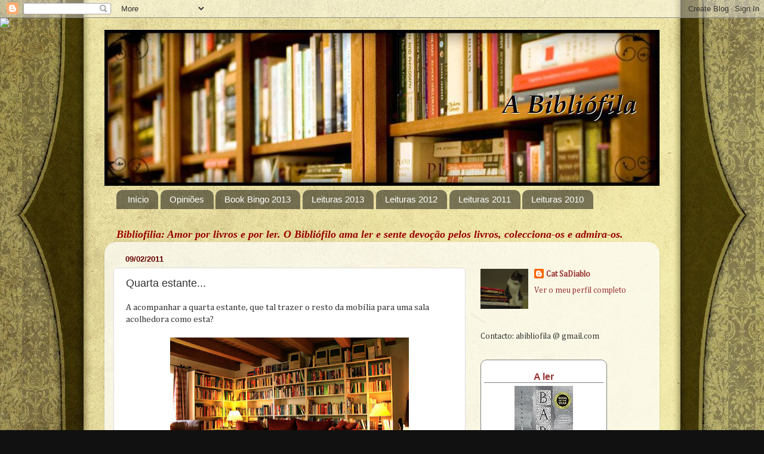

--- FILE ---
content_type: text/html; charset=UTF-8
request_url: https://abibliofila.blogspot.com/2011/02/quarta-estante_09.html
body_size: 22286
content:
<!DOCTYPE html>
<html class='v2' dir='ltr' xmlns='http://www.w3.org/1999/xhtml' xmlns:b='http://www.google.com/2005/gml/b' xmlns:data='http://www.google.com/2005/gml/data' xmlns:expr='http://www.google.com/2005/gml/expr'>
<head>
<link href='https://www.blogger.com/static/v1/widgets/335934321-css_bundle_v2.css' rel='stylesheet' type='text/css'/>
<meta content='IE=EmulateIE7' http-equiv='X-UA-Compatible'/>
<meta content='width=1100' name='viewport'/>
<meta content='text/html; charset=UTF-8' http-equiv='Content-Type'/>
<meta content='blogger' name='generator'/>
<link href='https://abibliofila.blogspot.com/favicon.ico' rel='icon' type='image/x-icon'/>
<link href='http://abibliofila.blogspot.com/2011/02/quarta-estante_09.html' rel='canonical'/>
<link rel="alternate" type="application/atom+xml" title="A Bibliófila - Atom" href="https://abibliofila.blogspot.com/feeds/posts/default" />
<link rel="alternate" type="application/rss+xml" title="A Bibliófila - RSS" href="https://abibliofila.blogspot.com/feeds/posts/default?alt=rss" />
<link rel="service.post" type="application/atom+xml" title="A Bibliófila - Atom" href="https://www.blogger.com/feeds/681985478830894540/posts/default" />

<link rel="alternate" type="application/atom+xml" title="A Bibliófila - Atom" href="https://abibliofila.blogspot.com/feeds/810863180664674292/comments/default" />
<!--Can't find substitution for tag [blog.ieCssRetrofitLinks]-->
<link href='https://blogger.googleusercontent.com/img/b/R29vZ2xl/AVvXsEj4waMwg3_f0gGwos82mkZoO088gf3LZuggGtY78dUYpUE9tbxKR0bjnd3WKLJuQOVJdmIUR7VF1OFAXG8O2Pxu76Uk3W5St3J8cQn2j_7JAFSwAAWLsAgxwlDRletgDh5ZM8gTK8LmCyWd/s400/3925936107_77053ea885_z.jpg' rel='image_src'/>
<meta content='http://abibliofila.blogspot.com/2011/02/quarta-estante_09.html' property='og:url'/>
<meta content='Quarta estante...' property='og:title'/>
<meta content='A acompanhar a quarta estante, que tal trazer o resto da mobília para uma sala acolhedora como esta?   Imagem original aqui .  (até que os M...' property='og:description'/>
<meta content='https://blogger.googleusercontent.com/img/b/R29vZ2xl/AVvXsEj4waMwg3_f0gGwos82mkZoO088gf3LZuggGtY78dUYpUE9tbxKR0bjnd3WKLJuQOVJdmIUR7VF1OFAXG8O2Pxu76Uk3W5St3J8cQn2j_7JAFSwAAWLsAgxwlDRletgDh5ZM8gTK8LmCyWd/w1200-h630-p-k-no-nu/3925936107_77053ea885_z.jpg' property='og:image'/>
<title>A Bibliófila: Quarta estante...</title>
<style type='text/css'>@font-face{font-family:'Calligraffitti';font-style:normal;font-weight:400;font-display:swap;src:url(//fonts.gstatic.com/s/calligraffitti/v20/46k2lbT3XjDVqJw3DCmCFjE0vkFeOZdjppN_.woff2)format('woff2');unicode-range:U+0000-00FF,U+0131,U+0152-0153,U+02BB-02BC,U+02C6,U+02DA,U+02DC,U+0304,U+0308,U+0329,U+2000-206F,U+20AC,U+2122,U+2191,U+2193,U+2212,U+2215,U+FEFF,U+FFFD;}@font-face{font-family:'Cambria';font-style:normal;font-weight:400;font-display:swap;src:url(//fonts.gstatic.com/l/font?kit=GFDqWAB9jnWLT-HIK7ILrphaOAw&skey=d4699178559bc4b0&v=v18)format('woff2');unicode-range:U+0000-00FF,U+0131,U+0152-0153,U+02BB-02BC,U+02C6,U+02DA,U+02DC,U+0304,U+0308,U+0329,U+2000-206F,U+20AC,U+2122,U+2191,U+2193,U+2212,U+2215,U+FEFF,U+FFFD;}</style>
<style id='page-skin-1' type='text/css'><!--
/*-----------------------------------------------
Blogger Template Style
Name:     Picture Window
Designer: Josh Peterson
URL:      www.noaesthetic.com
----------------------------------------------- */
/* Variable definitions
====================
<Variable name="keycolor" description="Main Color" type="color" default="#1a222a"/>
<Variable name="body.background" description="Body Background" type="background"
color="#111111" default="#111111 url(//themes.googleusercontent.com/image?id=1OACCYOE0-eoTRTfsBuX1NMN9nz599ufI1Jh0CggPFA_sK80AGkIr8pLtYRpNUKPmwtEa) repeat-x fixed top center"/>
<Group description="Page Text" selector="body">
<Variable name="body.font" description="Font" type="font"
default="normal normal 15px Arial, Tahoma, Helvetica, FreeSans, sans-serif"/>
<Variable name="body.text.color" description="Text Color" type="color" default="#333333"/>
</Group>
<Group description="Backgrounds" selector=".body-fauxcolumns-outer">
<Variable name="body.background.color" description="Outer Background" type="color" default="#296695"/>
<Variable name="header.background.color" description="Header Background" type="color" default="transparent"/>
<Variable name="post.background.color" description="Post Background" type="color" default="#ffffff"/>
</Group>
<Group description="Links" selector=".main-outer">
<Variable name="link.color" description="Link Color" type="color" default="#336699"/>
<Variable name="link.visited.color" description="Visited Color" type="color" default="#6699cc"/>
<Variable name="link.hover.color" description="Hover Color" type="color" default="#33aaff"/>
</Group>
<Group description="Blog Title" selector=".header h1">
<Variable name="header.font" description="Title Font" type="font"
default="normal normal 36px Arial, Tahoma, Helvetica, FreeSans, sans-serif"/>
<Variable name="header.text.color" description="Text Color" type="color" default="#ffffff" />
</Group>
<Group description="Tabs Text" selector=".tabs-inner .widget li a">
<Variable name="tabs.font" description="Font" type="font"
default="normal normal 15px Arial, Tahoma, Helvetica, FreeSans, sans-serif"/>
<Variable name="tabs.text.color" description="Text Color" type="color" default="#ffffff"/>
<Variable name="tabs.selected.text.color" description="Selected Color" type="color" default="#993333"/>
</Group>
<Group description="Tabs Background" selector=".tabs-outer .PageList">
<Variable name="tabs.background.color" description="Background Color" type="color" default="transparent"/>
<Variable name="tabs.selected.background.color" description="Selected Color" type="color" default="transparent"/>
<Variable name="tabs.separator.color" description="Separator Color" type="color" default="transparent"/>
</Group>
<Group description="Post Title" selector="h3.post-title, .comments h4">
<Variable name="post.title.font" description="Title Font" type="font"
default="normal normal 18px Arial, Tahoma, Helvetica, FreeSans, sans-serif"/>
</Group>
<Group description="Date Header" selector=".date-header">
<Variable name="date.header.color" description="Text Color" type="color" default="#333333"/>
</Group>
<Group description="Post" selector=".post">
<Variable name="post.footer.text.color" description="Footer Text Color" type="color" default="#999999"/>
<Variable name="post.border.color" description="Border Color" type="color" default="#dddddd"/>
</Group>
<Group description="Gadgets" selector="h2">
<Variable name="widget.title.font" description="Title Font" type="font"
default="bold normal 13px Arial, Tahoma, Helvetica, FreeSans, sans-serif"/>
<Variable name="widget.title.text.color" description="Title Color" type="color" default="#888888"/>
</Group>
<Group description="Footer" selector=".footer-outer">
<Variable name="footer.text.color" description="Text Color" type="color" default="#cccccc"/>
<Variable name="footer.widget.title.text.color" description="Gadget Title Color" type="color" default="#aaaaaa"/>
</Group>
<Group description="Footer Links" selector=".footer-outer">
<Variable name="footer.link.color" description="Link Color" type="color" default="#99ccee"/>
<Variable name="footer.link.visited.color" description="Visited Color" type="color" default="#77aaee"/>
<Variable name="footer.link.hover.color" description="Hover Color" type="color" default="#33aaff"/>
</Group>
<Variable name="content.margin" description="Content Margin Top" type="length" default="20px"/>
<Variable name="content.padding" description="Content Padding" type="length" default="0"/>
<Variable name="content.background" description="Content Background" type="background"
default="transparent none repeat scroll top left"/>
<Variable name="content.border.radius" description="Content Border Radius" type="length" default="0"/>
<Variable name="content.shadow.spread" description="Content Shadow Spread" type="length" default="0"/>
<Variable name="header.padding" description="Header Padding" type="length" default="0"/>
<Variable name="header.background.gradient" description="Header Gradient" type="url"
default="none"/>
<Variable name="header.border.radius" description="Header Border Radius" type="length" default="0"/>
<Variable name="main.border.radius.top" description="Main Border Radius" type="length" default="20px"/>
<Variable name="footer.border.radius.top" description="Footer Border Radius Top" type="length" default="0"/>
<Variable name="footer.border.radius.bottom" description="Footer Border Radius Bottom" type="length" default="20px"/>
<Variable name="region.shadow.spread" description="Main and Footer Shadow Spread" type="length" default="3px"/>
<Variable name="region.shadow.offset" description="Main and Footer Shadow Offset" type="length" default="1px"/>
<Variable name="tabs.background.gradient" description="Tab Background Gradient" type="url" default="none"/>
<Variable name="tab.selected.background.gradient" description="Selected Tab Background" type="url"
default="url(//www.blogblog.com/1kt/transparent/white80.png)"/>
<Variable name="tab.background" description="Tab Background" type="background"
default="transparent url(//www.blogblog.com/1kt/transparent/black50.png) repeat scroll top left"/>
<Variable name="tab.border.radius" description="Tab Border Radius" type="length" default="10px" />
<Variable name="tab.first.border.radius" description="First Tab Border Radius" type="length" default="10px" />
<Variable name="tabs.border.radius" description="Tabs Border Radius" type="length" default="0" />
<Variable name="tabs.spacing" description="Tab Spacing" type="length" default=".25em"/>
<Variable name="tabs.margin.bottom" description="Tab Margin Bottom" type="length" default="0"/>
<Variable name="tabs.margin.sides" description="Tab Margin Sides" type="length" default="20px"/>
<Variable name="main.background" description="Main Background" type="background"
default="transparent url(//www.blogblog.com/1kt/transparent/white80.png) repeat scroll top left"/>
<Variable name="main.padding.sides" description="Main Padding Sides" type="length" default="20px"/>
<Variable name="footer.background" description="Footer Background" type="background"
default="transparent url(//www.blogblog.com/1kt/transparent/black50.png) repeat scroll top left"/>
<Variable name="post.margin.sides" description="Post Margin Sides" type="length" default="-20px"/>
<Variable name="post.border.radius" description="Post Border Radius" type="length" default="5px"/>
<Variable name="widget.title.text.transform" description="Widget Title Text Transform" type="string" default="uppercase"/>
<Variable name="mobile.background.overlay" description="Mobile Background Overlay" type="string"
default="transparent none repeat scroll top left"/>
<Variable name="startSide" description="Side where text starts in blog language" type="automatic" default="left"/>
<Variable name="endSide" description="Side where text ends in blog language" type="automatic" default="right"/>
*/
/* Content
----------------------------------------------- */
body {
font: normal normal 15px Cambria;
color: #333333;
background: #111111 none no-repeat scroll center center;
}
html body .region-inner {
min-width: 0;
max-width: 100%;
width: auto;
}
.content-outer {
font-size: 90%;
}
a:link {
text-decoration:none;
color: #993333;
}
a:visited {
text-decoration:none;
color: #660000;
}
a:hover {
text-decoration:underline;
color: #20124d;
}
.content-outer {
background: transparent none repeat scroll top left;
-moz-border-radius: 0;
-webkit-border-radius: 0;
-goog-ms-border-radius: 0;
border-radius: 0;
-moz-box-shadow: 0 0 0 rgba(0, 0, 0, .15);
-webkit-box-shadow: 0 0 0 rgba(0, 0, 0, .15);
-goog-ms-box-shadow: 0 0 0 rgba(0, 0, 0, .15);
box-shadow: 0 0 0 rgba(0, 0, 0, .15);
margin: 20px auto;
}
.content-inner {
padding: 0;
}
/* Header
----------------------------------------------- */
.header-outer {
background: transparent none repeat-x scroll top left;
_background-image: none;
color: #000000;
-moz-border-radius: 0;
-webkit-border-radius: 0;
-goog-ms-border-radius: 0;
border-radius: 0;
}
.Header img, .Header #header-inner {
-moz-border-radius: 0;
-webkit-border-radius: 0;
-goog-ms-border-radius: 0;
border-radius: 0;
}
.header-inner .Header .titlewrapper,
.header-inner .Header .descriptionwrapper {
padding-left: 0;
padding-right: 0;
}
.Header h1 {
font: normal bold 42px Calligraffitti;
text-shadow: 1px 1px 3px rgba(0, 0, 0, 0.3);
}
.Header h1 a {
color: #000000;
}
.Header .description {
font-size: 130%;
}
/* Tabs
----------------------------------------------- */
.tabs-inner {
margin: .5em 20px 0;
padding: 0;
}
.tabs-inner .section {
margin: 0;
}
.tabs-inner .widget ul {
padding: 0;
background: transparent none repeat scroll bottom;
-moz-border-radius: 0;
-webkit-border-radius: 0;
-goog-ms-border-radius: 0;
border-radius: 0;
}
.tabs-inner .widget li {
border: none;
}
.tabs-inner .widget li a {
display: inline-block;
padding: .5em 1em;
margin-right: .25em;
color: #ffffff;
font: normal normal 15px Arial, Tahoma, Helvetica, FreeSans, sans-serif;
-moz-border-radius: 10px 10px 0 0;
-webkit-border-top-left-radius: 10px;
-webkit-border-top-right-radius: 10px;
-goog-ms-border-radius: 10px 10px 0 0;
border-radius: 10px 10px 0 0;
background: transparent url(//www.blogblog.com/1kt/transparent/black50.png) repeat scroll top left;
border-right: 1px solid transparent;
}
.tabs-inner .widget li:first-child a {
padding-left: 1.25em;
-moz-border-radius-topleft: 10px;
-moz-border-radius-bottomleft: 0;
-webkit-border-top-left-radius: 10px;
-webkit-border-bottom-left-radius: 0;
-goog-ms-border-top-left-radius: 10px;
-goog-ms-border-bottom-left-radius: 0;
border-top-left-radius: 10px;
border-bottom-left-radius: 0;
}
.tabs-inner .widget li.selected a,
.tabs-inner .widget li a:hover {
position: relative;
z-index: 1;
background: transparent url(//www.blogblog.com/1kt/transparent/white80.png) repeat scroll bottom;
color: #993333;
-moz-box-shadow: 0 0 3px rgba(0, 0, 0, .15);
-webkit-box-shadow: 0 0 3px rgba(0, 0, 0, .15);
-goog-ms-box-shadow: 0 0 3px rgba(0, 0, 0, .15);
box-shadow: 0 0 3px rgba(0, 0, 0, .15);
}
/* Headings
----------------------------------------------- */
h2 {
font: bold normal 13px Arial, Tahoma, Helvetica, FreeSans, sans-serif;
//text-transform: uppercase;
color: #888888;
margin: .5em 0;
}
/* Main
----------------------------------------------- */
.main-outer {
background: transparent url(//www.blogblog.com/1kt/transparent/white80.png) repeat scroll top left;
-moz-border-radius: 20px 20px 0 0;
-webkit-border-top-left-radius: 20px;
-webkit-border-top-right-radius: 20px;
-webkit-border-bottom-left-radius: 0;
-webkit-border-bottom-right-radius: 0;
-goog-ms-border-radius: 20px 20px 0 0;
border-radius: 20px 20px 0 0;
-moz-box-shadow: 0 1px 3px rgba(0, 0, 0, .15);
-webkit-box-shadow: 0 1px 3px rgba(0, 0, 0, .15);
-goog-ms-box-shadow: 0 1px 3px rgba(0, 0, 0, .15);
box-shadow: 0 1px 3px rgba(0, 0, 0, .15);
}
.main-inner {
padding: 15px 20px 20px;
}
.main-inner .column-center-inner {
padding: 0 0;
}
.main-inner .column-left-inner {
padding-left: 0;
}
.main-inner .column-right-inner {
padding-right: 0;
}
/* Posts
----------------------------------------------- */
h3.post-title {
margin: 0;
font: normal normal 18px Arial, Tahoma, Helvetica, FreeSans, sans-serif;
}
.comments h4 {
margin: 1em 0 0;
font: normal normal 18px Arial, Tahoma, Helvetica, FreeSans, sans-serif;
}
.date-header span {
color: #660000;
}
.post-outer {
background-color: #ffffff;
border: solid 1px #dddddd;
-moz-border-radius: 5px;
-webkit-border-radius: 5px;
border-radius: 5px;
-goog-ms-border-radius: 5px;
padding: 15px 20px;
margin: 0 -20px 20px;
}
.post-body {
line-height: 1.4;
font-size: 110%;
position: relative;
}
.post-header {
margin: 0 0 1.5em;
color: #999999;
line-height: 1.6;
}
.post-footer {
margin: .5em 0 0;
color: #999999;
line-height: 1.6;
}
#blog-pager {
font-size: 140%
}
#comments .comment-author {
padding-top: 1.5em;
border-top: dashed 1px #ccc;
border-top: dashed 1px rgba(128, 128, 128, .5);
background-position: 0 1.5em;
}
#comments .comment-author:first-child {
padding-top: 0;
border-top: none;
}
.avatar-image-container {
margin: .2em 0 0;
}
/* Comments
----------------------------------------------- */
.comments .comments-content .icon.blog-author {
background-repeat: no-repeat;
background-image: url([data-uri]);
}
.comments .comments-content .loadmore a {
border-top: 1px solid #20124d;
border-bottom: 1px solid #20124d;
}
.comments .continue {
border-top: 2px solid #20124d;
}
/* Widgets
----------------------------------------------- */
.widget ul, .widget #ArchiveList ul.flat {
padding: 0;
list-style: none;
}
.widget ul li, .widget #ArchiveList ul.flat li {
border-top: dashed 1px #ccc;
border-top: dashed 1px rgba(128, 128, 128, .5);
}
.widget ul li:first-child, .widget #ArchiveList ul.flat li:first-child {
border-top: none;
}
.widget .post-body ul {
list-style: disc;
}
.widget .post-body ul li {
border: none;
}
/* Footer
----------------------------------------------- */
.footer-outer {
color:#cccccc;
background: transparent url(//www.blogblog.com/1kt/transparent/black50.png) repeat scroll top left;
-moz-border-radius: 0 0 20px 20px;
-webkit-border-top-left-radius: 0;
-webkit-border-top-right-radius: 0;
-webkit-border-bottom-left-radius: 20px;
-webkit-border-bottom-right-radius: 20px;
-goog-ms-border-radius: 0 0 20px 20px;
border-radius: 0 0 20px 20px;
-moz-box-shadow: 0 1px 3px rgba(0, 0, 0, .15);
-webkit-box-shadow: 0 1px 3px rgba(0, 0, 0, .15);
-goog-ms-box-shadow: 0 1px 3px rgba(0, 0, 0, .15);
box-shadow: 0 1px 3px rgba(0, 0, 0, .15);
}
.footer-inner {
padding: 10px 20px 20px;
}
.footer-outer a {
color: #993333;
}
.footer-outer a:visited {
color: #660000;
}
.footer-outer a:hover {
color: #20124d;
}
.footer-outer .widget h2 {
color: #aaaaaa;
}
/* Mobile
----------------------------------------------- */
html body.mobile {
height: auto;
}
html body.mobile {
min-height: 480px;
background-size: 100% auto;
}
.mobile .body-fauxcolumn-outer {
background: transparent none repeat scroll top left;
}
html .mobile .mobile-date-outer, html .mobile .blog-pager {
border-bottom: none;
background: transparent url(//www.blogblog.com/1kt/transparent/white80.png) repeat scroll top left;
margin-bottom: 10px;
}
.mobile .date-outer {
background: transparent url(//www.blogblog.com/1kt/transparent/white80.png) repeat scroll top left;
}
.mobile .header-outer, .mobile .main-outer,
.mobile .post-outer, .mobile .footer-outer {
-moz-border-radius: 0;
-webkit-border-radius: 0;
-goog-ms-border-radius: 0;
border-radius: 0;
}
.mobile .content-outer,
.mobile .main-outer,
.mobile .post-outer {
background: inherit;
border: none;
}
.mobile .content-outer {
font-size: 100%;
}
.mobile-link-button {
background-color: #993333;
}
.mobile-link-button a:link, .mobile-link-button a:visited {
color: #ffffff;
}
.mobile-index-contents {
color: #333333;
}
.mobile .tabs-inner .PageList .widget-content {
background: transparent url(//www.blogblog.com/1kt/transparent/white80.png) repeat scroll bottom;
color: #993333;
}
.mobile .tabs-inner .PageList .widget-content .pagelist-arrow {
border-left: 1px solid transparent;
}

--></style>
<style id='template-skin-1' type='text/css'><!--
body {
min-width: 930px;
}
.content-outer, .content-fauxcolumn-outer, .region-inner {
min-width: 930px;
max-width: 930px;
_width: 930px;
}
.main-inner .columns {
padding-left: 0px;
padding-right: 310px;
}
.main-inner .fauxcolumn-center-outer {
left: 0px;
right: 310px;
/* IE6 does not respect left and right together */
_width: expression(this.parentNode.offsetWidth -
parseInt("0px") -
parseInt("310px") + 'px');
}
.main-inner .fauxcolumn-left-outer {
width: 0px;
}
.main-inner .fauxcolumn-right-outer {
width: 310px;
}
.main-inner .column-left-outer {
width: 0px;
right: 100%;
margin-left: -0px;
}
.main-inner .column-right-outer {
width: 310px;
margin-right: -310px;
}
#layout {
min-width: 0;
}
#layout .content-outer {
min-width: 0;
width: 800px;
}
#layout .region-inner {
min-width: 0;
width: auto;
}
--></style>
<!--Related Posts with thumbnails Scripts and Styles Start-->
<!-- remove -->
<style type='text/css'>
#related-posts {
float:center;
text-transform:none;
height:100%;
min-height:100%;
padding-top:5px;
padding-left:5px;
}

#related-posts h2{
font-size: 1em;
font-weight: bold;
color: black;
font-family: Georgia, &#8220;Times New Roman&#8221;, Times, serif;
margin-bottom: 0.75em;
margin-top: 0em;
padding-top: 0em;
}
#related-posts a{
color:black;
}
#related-posts a:hover{
color:black;
}

#related-posts  a:hover {
background-color:#d4eaf2;
}
</style>
<script type='text/javascript'>
var defaultnoimage="https://blogger.googleusercontent.com/img/b/R29vZ2xl/AVvXsEhoWV9g24L-0cHdeqScENFMaipFKxfC2U1vijC-PTY4ps5C_us_ND2KcifeR1ctON2WH37R3Q4196sT1XW7daFBJ4ZM-bXQIJCem2xTXdCQLDR5rYb74tWPrvt3HrhdrUKBpK6LUv3nZyT0/s220/avatar3.jpg";
var maxresults=5;
var splittercolor="#d4eaf2";
var relatedpoststitle="Publicações Relacionadas:";
</script>
<script src="//bloggergadgets.googlecode.com/files/related_posts_with_thumbnails_min.js" type="text/javascript"></script>
<!-- remove -->
<!--Related Posts with thumbnails Scripts and Styles End-->
<script type='text/javascript'>

  var _gaq = _gaq || [];
  _gaq.push(['_setAccount', 'UA-37460172-1']);
  _gaq.push(['_setDomainName', 'abibliofila.blogspot.com']);
  _gaq.push(['_trackPageview']);

  (function() {
    var ga = document.createElement('script'); ga.type = 'text/javascript'; ga.async = true;
    ga.src = ('https:' == document.location.protocol ? 'https://ssl' : 'http://www') + '.google-analytics.com/ga.js';
    var s = document.getElementsByTagName('script')[0]; s.parentNode.insertBefore(ga, s);
  })();

</script><link href='https://www.blogger.com/dyn-css/authorization.css?targetBlogID=681985478830894540&amp;zx=12ca7d90-1914-4748-bc73-3d373059aaba' media='none' onload='if(media!=&#39;all&#39;)media=&#39;all&#39;' rel='stylesheet'/><noscript><link href='https://www.blogger.com/dyn-css/authorization.css?targetBlogID=681985478830894540&amp;zx=12ca7d90-1914-4748-bc73-3d373059aaba' rel='stylesheet'/></noscript>
<meta name='google-adsense-platform-account' content='ca-host-pub-1556223355139109'/>
<meta name='google-adsense-platform-domain' content='blogspot.com'/>

</head>
<body class='loading'>
<div class='navbar section' id='navbar'><div class='widget Navbar' data-version='1' id='Navbar1'><script type="text/javascript">
    function setAttributeOnload(object, attribute, val) {
      if(window.addEventListener) {
        window.addEventListener('load',
          function(){ object[attribute] = val; }, false);
      } else {
        window.attachEvent('onload', function(){ object[attribute] = val; });
      }
    }
  </script>
<div id="navbar-iframe-container"></div>
<script type="text/javascript" src="https://apis.google.com/js/platform.js"></script>
<script type="text/javascript">
      gapi.load("gapi.iframes:gapi.iframes.style.bubble", function() {
        if (gapi.iframes && gapi.iframes.getContext) {
          gapi.iframes.getContext().openChild({
              url: 'https://www.blogger.com/navbar/681985478830894540?po\x3d810863180664674292\x26origin\x3dhttps://abibliofila.blogspot.com',
              where: document.getElementById("navbar-iframe-container"),
              id: "navbar-iframe"
          });
        }
      });
    </script><script type="text/javascript">
(function() {
var script = document.createElement('script');
script.type = 'text/javascript';
script.src = '//pagead2.googlesyndication.com/pagead/js/google_top_exp.js';
var head = document.getElementsByTagName('head')[0];
if (head) {
head.appendChild(script);
}})();
</script>
</div></div>
<div class='body-fauxcolumns'>
<div class='fauxcolumn-outer body-fauxcolumn-outer'>
<div class='cap-top'>
<div class='cap-left'></div>
<div class='cap-right'></div>
</div>
<div class='fauxborder-left'>
<div class='fauxborder-right'></div>
<div class='fauxcolumn-inner'>
</div>
</div>
<div class='cap-bottom'>
<div class='cap-left'></div>
<div class='cap-right'></div>
</div>
</div>
</div>
<div class='content'>
<div class='content-fauxcolumns'>
<div class='fauxcolumn-outer content-fauxcolumn-outer'>
<div class='cap-top'>
<div class='cap-left'></div>
<div class='cap-right'></div>
</div>
<div class='fauxborder-left'>
<div class='fauxborder-right'></div>
<div class='fauxcolumn-inner'>
</div>
</div>
<div class='cap-bottom'>
<div class='cap-left'></div>
<div class='cap-right'></div>
</div>
</div>
</div>
<div class='content-outer'>
<div class='content-cap-top cap-top'>
<div class='cap-left'></div>
<div class='cap-right'></div>
</div>
<div class='fauxborder-left content-fauxborder-left'>
<div class='fauxborder-right content-fauxborder-right'></div>
<div class='content-inner'>
<header>
<div class='header-outer'>
<div class='header-cap-top cap-top'>
<div class='cap-left'></div>
<div class='cap-right'></div>
</div>
<div class='fauxborder-left header-fauxborder-left'>
<div class='fauxborder-right header-fauxborder-right'></div>
<div class='region-inner header-inner'>
<div class='header section' id='header'><div class='widget Header' data-version='1' id='Header1'>
<div id='header-inner'>
<a href='https://abibliofila.blogspot.com/' style='display: block'>
<img alt='A Bibliófila' height='261px; ' id='Header1_headerimg' src='https://blogger.googleusercontent.com/img/b/R29vZ2xl/AVvXsEgALziUPAIhGAAG5f4fURggZ-MuGQtiSmZXVCPZLwtFwyAXSXlZg7U33s6RgcRI2lOC6OML3ibot5XLge0bJ8DydEth1m5N3xc2jbXES8pgy_uDIt3EZaWIMLC6-afLBqUE-FSKzt1TiovF/s1600/HEADER_FINALtexto.jpg' style='display: block' width='930px; '/>
</a>
</div>
</div></div>
</div>
</div>
<div class='header-cap-bottom cap-bottom'>
<div class='cap-left'></div>
<div class='cap-right'></div>
</div>
</div>
</header>
<div class='tabs-outer'>
<div class='tabs-cap-top cap-top'>
<div class='cap-left'></div>
<div class='cap-right'></div>
</div>
<div class='fauxborder-left tabs-fauxborder-left'>
<div class='fauxborder-right tabs-fauxborder-right'></div>
<div class='region-inner tabs-inner'>
<div class='tabs section' id='crosscol'><div class='widget PageList' data-version='1' id='PageList2'>
<h2>Opiniões</h2>
<div class='widget-content'>
<ul>
<li>
<a href='https://abibliofila.blogspot.com/'>Início</a>
</li>
<li>
<a href='https://abibliofila.blogspot.com/p/opinioes.html'>Opiniões</a>
</li>
<li>
<a href='https://abibliofila.blogspot.com/p/book-bingo-2013.html'>Book Bingo 2013</a>
</li>
<li>
<a href='https://abibliofila.blogspot.com/p/livros-lidos-em-chamas-suzanne-collins.html'>Leituras 2013</a>
</li>
<li>
<a href='https://abibliofila.blogspot.com/p/leituras-2012.html'>Leituras 2012</a>
</li>
<li>
<a href='https://abibliofila.blogspot.com/p/leituras-2011.html'>Leituras 2011</a>
</li>
<li>
<a href='https://abibliofila.blogspot.com/p/leituras-2010.html'>Leituras 2010</a>
</li>
</ul>
<div class='clear'></div>
</div>
</div><div class='widget HTML' data-version='1' id='HTML7'>
<div class='widget-content'>
<span style="font-size:large;"><span style="font-family:&#8221;book;"> <div align="&#8220;center&#8221;"><b style="color: rgb(153, 0, 0); font-size: 100%;"><i>Bibliofilia: Amor por livros e por ler. O Bibliófilo ama ler e sente devoção pelos livros, colecciona-os e admira-os.</i></b></div> </span>
</span>
</div>
<div class='clear'></div>
</div></div>
<div class='tabs no-items section' id='crosscol-overflow'></div>
</div>
</div>
<div class='tabs-cap-bottom cap-bottom'>
<div class='cap-left'></div>
<div class='cap-right'></div>
</div>
</div>
<div class='main-outer'>
<div class='main-cap-top cap-top'>
<div class='cap-left'></div>
<div class='cap-right'></div>
</div>
<div class='fauxborder-left main-fauxborder-left'>
<div class='fauxborder-right main-fauxborder-right'></div>
<div class='region-inner main-inner'>
<div class='columns fauxcolumns'>
<div class='fauxcolumn-outer fauxcolumn-center-outer'>
<div class='cap-top'>
<div class='cap-left'></div>
<div class='cap-right'></div>
</div>
<div class='fauxborder-left'>
<div class='fauxborder-right'></div>
<div class='fauxcolumn-inner'>
</div>
</div>
<div class='cap-bottom'>
<div class='cap-left'></div>
<div class='cap-right'></div>
</div>
</div>
<div class='fauxcolumn-outer fauxcolumn-left-outer'>
<div class='cap-top'>
<div class='cap-left'></div>
<div class='cap-right'></div>
</div>
<div class='fauxborder-left'>
<div class='fauxborder-right'></div>
<div class='fauxcolumn-inner'>
</div>
</div>
<div class='cap-bottom'>
<div class='cap-left'></div>
<div class='cap-right'></div>
</div>
</div>
<div class='fauxcolumn-outer fauxcolumn-right-outer'>
<div class='cap-top'>
<div class='cap-left'></div>
<div class='cap-right'></div>
</div>
<div class='fauxborder-left'>
<div class='fauxborder-right'></div>
<div class='fauxcolumn-inner'>
</div>
</div>
<div class='cap-bottom'>
<div class='cap-left'></div>
<div class='cap-right'></div>
</div>
</div>
<!-- corrects IE6 width calculation -->
<div class='columns-inner'>
<div class='column-center-outer'>
<div class='column-center-inner'>
<div class='main section' id='main'><div class='widget Blog' data-version='1' id='Blog1'>
<div class='blog-posts hfeed'>

          <div class="date-outer">
        
<h2 class='date-header'><span>09/02/2011</span></h2>

          <div class="date-posts">
        
<div class='post-outer'>
<div class='post hentry' itemprop='blogPost' itemscope='itemscope' itemtype='http://schema.org/BlogPosting'>
<meta content='https://blogger.googleusercontent.com/img/b/R29vZ2xl/AVvXsEj4waMwg3_f0gGwos82mkZoO088gf3LZuggGtY78dUYpUE9tbxKR0bjnd3WKLJuQOVJdmIUR7VF1OFAXG8O2Pxu76Uk3W5St3J8cQn2j_7JAFSwAAWLsAgxwlDRletgDh5ZM8gTK8LmCyWd/s400/3925936107_77053ea885_z.jpg' itemprop='image_url'/>
<meta content='681985478830894540' itemprop='blogId'/>
<meta content='810863180664674292' itemprop='postId'/>
<a name='810863180664674292'></a>
<h3 class='post-title entry-title' itemprop='name'>
Quarta estante...
</h3>
<div class='post-header'>
<div class='post-header-line-1'></div>
</div>
<div class='post-body entry-content' id='post-body-810863180664674292' itemprop='description articleBody'>
A acompanhar a quarta estante, que tal trazer o resto da mobília para uma sala acolhedora como esta?<br />
<br />
<div class="separator" style="clear: both; text-align: center;"><a href="https://blogger.googleusercontent.com/img/b/R29vZ2xl/AVvXsEj4waMwg3_f0gGwos82mkZoO088gf3LZuggGtY78dUYpUE9tbxKR0bjnd3WKLJuQOVJdmIUR7VF1OFAXG8O2Pxu76Uk3W5St3J8cQn2j_7JAFSwAAWLsAgxwlDRletgDh5ZM8gTK8LmCyWd/s1600/3925936107_77053ea885_z.jpg" imageanchor="1" style="margin-left: 1em; margin-right: 1em;"><img border="0" height="266" src="https://blogger.googleusercontent.com/img/b/R29vZ2xl/AVvXsEj4waMwg3_f0gGwos82mkZoO088gf3LZuggGtY78dUYpUE9tbxKR0bjnd3WKLJuQOVJdmIUR7VF1OFAXG8O2Pxu76Uk3W5St3J8cQn2j_7JAFSwAAWLsAgxwlDRletgDh5ZM8gTK8LmCyWd/s400/3925936107_77053ea885_z.jpg" width="400" /></a></div><div style="text-align: center;">Imagem original <a href="http://www.flickr.com/photos/tomborowski/3925936107/in/pool-73503867@N00/">aqui</a>.&nbsp;</div><div style="text-align: center;">(até que os Macs antigos dão uma certa graça)</div>
<div style='clear: both;'></div>
</div>
<div class='post-footer'>
<div class='post-footer-line post-footer-line-1'>
<div id='related-posts'>
<script src='/feeds/posts/default/-/Estantes?alt=json-in-script&callback=related_results_labels_thumbs&max-results=6' type='text/javascript'></script>
<script type='text/javascript'>
removeRelatedDuplicates_thumbs();
printRelatedLabels_thumbs("https://abibliofila.blogspot.com/2011/02/quarta-estante_09.html");
</script>
</div><div style='clear:both'></div>
<span class='post-author vcard'>
Publicada por
<span class='fn' itemprop='author' itemscope='itemscope' itemtype='http://schema.org/Person'>
<meta content='https://www.blogger.com/profile/08030423416554201916' itemprop='url'/>
<a href='https://www.blogger.com/profile/08030423416554201916' rel='author' title='author profile'>
<span itemprop='name'>Cat SaDiablo</span>
</a>
</span>
</span>
<span class='post-timestamp'>
à(s)
<meta content='http://abibliofila.blogspot.com/2011/02/quarta-estante_09.html' itemprop='url'/>
<a class='timestamp-link' href='https://abibliofila.blogspot.com/2011/02/quarta-estante_09.html' rel='bookmark' title='permanent link'><abbr class='published' itemprop='datePublished' title='2011-02-09T21:12:00Z'>21:12</abbr></a>
</span>
<span class='post-comment-link'>
</span>
<span class='post-icons'>
<span class='item-control blog-admin pid-867669279'>
<a href='https://www.blogger.com/post-edit.g?blogID=681985478830894540&postID=810863180664674292&from=pencil' title='Editar mensagem'>
<img alt='' class='icon-action' height='18' src='https://resources.blogblog.com/img/icon18_edit_allbkg.gif' width='18'/>
</a>
</span>
</span>
<div class='post-share-buttons goog-inline-block'>
<a class='goog-inline-block share-button sb-email' href='https://www.blogger.com/share-post.g?blogID=681985478830894540&postID=810863180664674292&target=email' target='_blank' title='Enviar a mensagem por email'><span class='share-button-link-text'>Enviar a mensagem por email</span></a><a class='goog-inline-block share-button sb-blog' href='https://www.blogger.com/share-post.g?blogID=681985478830894540&postID=810863180664674292&target=blog' onclick='window.open(this.href, "_blank", "height=270,width=475"); return false;' target='_blank' title='Dê a sua opinião!'><span class='share-button-link-text'>Dê a sua opinião!</span></a><a class='goog-inline-block share-button sb-twitter' href='https://www.blogger.com/share-post.g?blogID=681985478830894540&postID=810863180664674292&target=twitter' target='_blank' title='Partilhar no X'><span class='share-button-link-text'>Partilhar no X</span></a><a class='goog-inline-block share-button sb-facebook' href='https://www.blogger.com/share-post.g?blogID=681985478830894540&postID=810863180664674292&target=facebook' onclick='window.open(this.href, "_blank", "height=430,width=640"); return false;' target='_blank' title='Partilhar no Facebook'><span class='share-button-link-text'>Partilhar no Facebook</span></a><a class='goog-inline-block share-button sb-pinterest' href='https://www.blogger.com/share-post.g?blogID=681985478830894540&postID=810863180664674292&target=pinterest' target='_blank' title='Partilhar no Pinterest'><span class='share-button-link-text'>Partilhar no Pinterest</span></a>
</div>
</div>
<div class='post-footer-line post-footer-line-2'><span class='post-labels'>
Etiquetas:
<a href='https://abibliofila.blogspot.com/search/label/Estantes' rel='tag'>Estantes</a>
</span>
</div>
<div class='post-footer-line post-footer-line-3'></div>
</div>
</div>
<div class='comments' id='comments'>
<a name='comments'></a>
<h4>5 comentários:</h4>
<div class='comments-content'>
<script async='async' src='' type='text/javascript'></script>
<script type='text/javascript'>
    (function() {
      var items = null;
      var msgs = null;
      var config = {};

// <![CDATA[
      var cursor = null;
      if (items && items.length > 0) {
        cursor = parseInt(items[items.length - 1].timestamp) + 1;
      }

      var bodyFromEntry = function(entry) {
        var text = (entry &&
                    ((entry.content && entry.content.$t) ||
                     (entry.summary && entry.summary.$t))) ||
            '';
        if (entry && entry.gd$extendedProperty) {
          for (var k in entry.gd$extendedProperty) {
            if (entry.gd$extendedProperty[k].name == 'blogger.contentRemoved') {
              return '<span class="deleted-comment">' + text + '</span>';
            }
          }
        }
        return text;
      }

      var parse = function(data) {
        cursor = null;
        var comments = [];
        if (data && data.feed && data.feed.entry) {
          for (var i = 0, entry; entry = data.feed.entry[i]; i++) {
            var comment = {};
            // comment ID, parsed out of the original id format
            var id = /blog-(\d+).post-(\d+)/.exec(entry.id.$t);
            comment.id = id ? id[2] : null;
            comment.body = bodyFromEntry(entry);
            comment.timestamp = Date.parse(entry.published.$t) + '';
            if (entry.author && entry.author.constructor === Array) {
              var auth = entry.author[0];
              if (auth) {
                comment.author = {
                  name: (auth.name ? auth.name.$t : undefined),
                  profileUrl: (auth.uri ? auth.uri.$t : undefined),
                  avatarUrl: (auth.gd$image ? auth.gd$image.src : undefined)
                };
              }
            }
            if (entry.link) {
              if (entry.link[2]) {
                comment.link = comment.permalink = entry.link[2].href;
              }
              if (entry.link[3]) {
                var pid = /.*comments\/default\/(\d+)\?.*/.exec(entry.link[3].href);
                if (pid && pid[1]) {
                  comment.parentId = pid[1];
                }
              }
            }
            comment.deleteclass = 'item-control blog-admin';
            if (entry.gd$extendedProperty) {
              for (var k in entry.gd$extendedProperty) {
                if (entry.gd$extendedProperty[k].name == 'blogger.itemClass') {
                  comment.deleteclass += ' ' + entry.gd$extendedProperty[k].value;
                } else if (entry.gd$extendedProperty[k].name == 'blogger.displayTime') {
                  comment.displayTime = entry.gd$extendedProperty[k].value;
                }
              }
            }
            comments.push(comment);
          }
        }
        return comments;
      };

      var paginator = function(callback) {
        if (hasMore()) {
          var url = config.feed + '?alt=json&v=2&orderby=published&reverse=false&max-results=50';
          if (cursor) {
            url += '&published-min=' + new Date(cursor).toISOString();
          }
          window.bloggercomments = function(data) {
            var parsed = parse(data);
            cursor = parsed.length < 50 ? null
                : parseInt(parsed[parsed.length - 1].timestamp) + 1
            callback(parsed);
            window.bloggercomments = null;
          }
          url += '&callback=bloggercomments';
          var script = document.createElement('script');
          script.type = 'text/javascript';
          script.src = url;
          document.getElementsByTagName('head')[0].appendChild(script);
        }
      };
      var hasMore = function() {
        return !!cursor;
      };
      var getMeta = function(key, comment) {
        if ('iswriter' == key) {
          var matches = !!comment.author
              && comment.author.name == config.authorName
              && comment.author.profileUrl == config.authorUrl;
          return matches ? 'true' : '';
        } else if ('deletelink' == key) {
          return config.baseUri + '/comment/delete/'
               + config.blogId + '/' + comment.id;
        } else if ('deleteclass' == key) {
          return comment.deleteclass;
        }
        return '';
      };

      var replybox = null;
      var replyUrlParts = null;
      var replyParent = undefined;

      var onReply = function(commentId, domId) {
        if (replybox == null) {
          // lazily cache replybox, and adjust to suit this style:
          replybox = document.getElementById('comment-editor');
          if (replybox != null) {
            replybox.height = '250px';
            replybox.style.display = 'block';
            replyUrlParts = replybox.src.split('#');
          }
        }
        if (replybox && (commentId !== replyParent)) {
          replybox.src = '';
          document.getElementById(domId).insertBefore(replybox, null);
          replybox.src = replyUrlParts[0]
              + (commentId ? '&parentID=' + commentId : '')
              + '#' + replyUrlParts[1];
          replyParent = commentId;
        }
      };

      var hash = (window.location.hash || '#').substring(1);
      var startThread, targetComment;
      if (/^comment-form_/.test(hash)) {
        startThread = hash.substring('comment-form_'.length);
      } else if (/^c[0-9]+$/.test(hash)) {
        targetComment = hash.substring(1);
      }

      // Configure commenting API:
      var configJso = {
        'maxDepth': config.maxThreadDepth
      };
      var provider = {
        'id': config.postId,
        'data': items,
        'loadNext': paginator,
        'hasMore': hasMore,
        'getMeta': getMeta,
        'onReply': onReply,
        'rendered': true,
        'initComment': targetComment,
        'initReplyThread': startThread,
        'config': configJso,
        'messages': msgs
      };

      var render = function() {
        if (window.goog && window.goog.comments) {
          var holder = document.getElementById('comment-holder');
          window.goog.comments.render(holder, provider);
        }
      };

      // render now, or queue to render when library loads:
      if (window.goog && window.goog.comments) {
        render();
      } else {
        window.goog = window.goog || {};
        window.goog.comments = window.goog.comments || {};
        window.goog.comments.loadQueue = window.goog.comments.loadQueue || [];
        window.goog.comments.loadQueue.push(render);
      }
    })();
// ]]>
  </script>
<div id='comment-holder'>
<div class="comment-thread toplevel-thread"><ol id="top-ra"><li class="comment" id="c3938965758986727991"><div class="avatar-image-container"><img src="//blogger.googleusercontent.com/img/b/R29vZ2xl/AVvXsEiIToEINChdn6I7as5fxGq9mYSbO-NwJuwAhECsP9wvVME3vXXez7XD0kwCsEkU2X0OzvNpBhVx08mC-spIFL0SndHqen8od5GHQY6Ly0i-VB4664rrbFH-ZA_IAPCNEQ/s45-c/p7.jpg" alt=""/></div><div class="comment-block"><div class="comment-header"><cite class="user"><a href="https://www.blogger.com/profile/18357810281550837502" rel="nofollow">p7</a></cite><span class="icon user "></span><span class="datetime secondary-text"><a rel="nofollow" href="https://abibliofila.blogspot.com/2011/02/quarta-estante_09.html?showComment=1297294144160#c3938965758986727991">9 de fevereiro de 2011 às 23:29</a></span></div><p class="comment-content">*baba-se toda* Quando for grande quero ter uma sala assim! xD</p><span class="comment-actions secondary-text"><a class="comment-reply" target="_self" data-comment-id="3938965758986727991">Responder</a><span class="item-control blog-admin blog-admin pid-1730756547"><a target="_self" href="https://www.blogger.com/comment/delete/681985478830894540/3938965758986727991">Eliminar</a></span></span></div><div class="comment-replies"><div id="c3938965758986727991-rt" class="comment-thread inline-thread hidden"><span class="thread-toggle thread-expanded"><span class="thread-arrow"></span><span class="thread-count"><a target="_self">Respostas</a></span></span><ol id="c3938965758986727991-ra" class="thread-chrome thread-expanded"><div></div><div id="c3938965758986727991-continue" class="continue"><a class="comment-reply" target="_self" data-comment-id="3938965758986727991">Responder</a></div></ol></div></div><div class="comment-replybox-single" id="c3938965758986727991-ce"></div></li><li class="comment" id="c7733310926345354000"><div class="avatar-image-container"><img src="//blogger.googleusercontent.com/img/b/R29vZ2xl/AVvXsEh2tAMDyBtUEdlJoODnxVTQgGnKc1vFzThXwXzKB-xnvjttcEOE0gI6fuoAdCyYZ1gPjlT07ogj9rEVSvLJTOktG_oVURnnVmfXmvB4VIXfbDLLsKWYyGI_vn4TJk084sI/s45-c/avatar3.jpg" alt=""/></div><div class="comment-block"><div class="comment-header"><cite class="user"><a href="https://www.blogger.com/profile/08030423416554201916" rel="nofollow">Cat SaDiablo</a></cite><span class="icon user blog-author"></span><span class="datetime secondary-text"><a rel="nofollow" href="https://abibliofila.blogspot.com/2011/02/quarta-estante_09.html?showComment=1297294508839#c7733310926345354000">9 de fevereiro de 2011 às 23:35</a></span></div><p class="comment-content">Adoro as estantes cheias, o cadeirão de leitura e o fantástico sofá! E.... os mac pre-históricos!<br>O primeiro pc lá de casa foi um desses! Nunca pensei em guardar para decoração :P</p><span class="comment-actions secondary-text"><a class="comment-reply" target="_self" data-comment-id="7733310926345354000">Responder</a><span class="item-control blog-admin blog-admin pid-867669279"><a target="_self" href="https://www.blogger.com/comment/delete/681985478830894540/7733310926345354000">Eliminar</a></span></span></div><div class="comment-replies"><div id="c7733310926345354000-rt" class="comment-thread inline-thread hidden"><span class="thread-toggle thread-expanded"><span class="thread-arrow"></span><span class="thread-count"><a target="_self">Respostas</a></span></span><ol id="c7733310926345354000-ra" class="thread-chrome thread-expanded"><div></div><div id="c7733310926345354000-continue" class="continue"><a class="comment-reply" target="_self" data-comment-id="7733310926345354000">Responder</a></div></ol></div></div><div class="comment-replybox-single" id="c7733310926345354000-ce"></div></li><li class="comment" id="c909356816524035770"><div class="avatar-image-container"><img src="//www.blogger.com/img/blogger_logo_round_35.png" alt=""/></div><div class="comment-block"><div class="comment-header"><cite class="user"><a href="https://www.blogger.com/profile/02288386641599460946" rel="nofollow">Olinda Gil</a></cite><span class="icon user "></span><span class="datetime secondary-text"><a rel="nofollow" href="https://abibliofila.blogspot.com/2011/02/quarta-estante_09.html?showComment=1297335081994#c909356816524035770">10 de fevereiro de 2011 às 10:51</a></span></div><p class="comment-content">Desta vez tenho a dizer: se a estante é maravilhosa, o sofá... Bem... preferia o sofá e governava-me com os livros da biblioteca municipal.<br>http://insomnia.blogs.sapo.pt</p><span class="comment-actions secondary-text"><a class="comment-reply" target="_self" data-comment-id="909356816524035770">Responder</a><span class="item-control blog-admin blog-admin pid-1405649407"><a target="_self" href="https://www.blogger.com/comment/delete/681985478830894540/909356816524035770">Eliminar</a></span></span></div><div class="comment-replies"><div id="c909356816524035770-rt" class="comment-thread inline-thread hidden"><span class="thread-toggle thread-expanded"><span class="thread-arrow"></span><span class="thread-count"><a target="_self">Respostas</a></span></span><ol id="c909356816524035770-ra" class="thread-chrome thread-expanded"><div></div><div id="c909356816524035770-continue" class="continue"><a class="comment-reply" target="_self" data-comment-id="909356816524035770">Responder</a></div></ol></div></div><div class="comment-replybox-single" id="c909356816524035770-ce"></div></li><li class="comment" id="c7482296515642521738"><div class="avatar-image-container"><img src="//resources.blogblog.com/img/blank.gif" alt=""/></div><div class="comment-block"><div class="comment-header"><cite class="user">Smirlah</cite><span class="icon user "></span><span class="datetime secondary-text"><a rel="nofollow" href="https://abibliofila.blogspot.com/2011/02/quarta-estante_09.html?showComment=1313586326379#c7482296515642521738">17 de agosto de 2011 às 14:05</a></span></div><p class="comment-content">Já reparaste que o dono da sala não faz a mínima ideia de que tratam os livros e encomendou-os ao quilo para o fazerem parecer esperto? :P</p><span class="comment-actions secondary-text"><a class="comment-reply" target="_self" data-comment-id="7482296515642521738">Responder</a><span class="item-control blog-admin blog-admin pid-1744856121"><a target="_self" href="https://www.blogger.com/comment/delete/681985478830894540/7482296515642521738">Eliminar</a></span></span></div><div class="comment-replies"><div id="c7482296515642521738-rt" class="comment-thread inline-thread hidden"><span class="thread-toggle thread-expanded"><span class="thread-arrow"></span><span class="thread-count"><a target="_self">Respostas</a></span></span><ol id="c7482296515642521738-ra" class="thread-chrome thread-expanded"><div></div><div id="c7482296515642521738-continue" class="continue"><a class="comment-reply" target="_self" data-comment-id="7482296515642521738">Responder</a></div></ol></div></div><div class="comment-replybox-single" id="c7482296515642521738-ce"></div></li><li class="comment" id="c6032372036232636422"><div class="avatar-image-container"><img src="//blogger.googleusercontent.com/img/b/R29vZ2xl/AVvXsEh2tAMDyBtUEdlJoODnxVTQgGnKc1vFzThXwXzKB-xnvjttcEOE0gI6fuoAdCyYZ1gPjlT07ogj9rEVSvLJTOktG_oVURnnVmfXmvB4VIXfbDLLsKWYyGI_vn4TJk084sI/s45-c/avatar3.jpg" alt=""/></div><div class="comment-block"><div class="comment-header"><cite class="user"><a href="https://www.blogger.com/profile/08030423416554201916" rel="nofollow">Cat SaDiablo</a></cite><span class="icon user blog-author"></span><span class="datetime secondary-text"><a rel="nofollow" href="https://abibliofila.blogspot.com/2011/02/quarta-estante_09.html?showComment=1313609919760#c6032372036232636422">17 de agosto de 2011 às 20:38</a></span></div><p class="comment-content">Smirlah, reparei na tag mas assumi que era ironia!!! Lol</p><span class="comment-actions secondary-text"><a class="comment-reply" target="_self" data-comment-id="6032372036232636422">Responder</a><span class="item-control blog-admin blog-admin pid-867669279"><a target="_self" href="https://www.blogger.com/comment/delete/681985478830894540/6032372036232636422">Eliminar</a></span></span></div><div class="comment-replies"><div id="c6032372036232636422-rt" class="comment-thread inline-thread hidden"><span class="thread-toggle thread-expanded"><span class="thread-arrow"></span><span class="thread-count"><a target="_self">Respostas</a></span></span><ol id="c6032372036232636422-ra" class="thread-chrome thread-expanded"><div></div><div id="c6032372036232636422-continue" class="continue"><a class="comment-reply" target="_self" data-comment-id="6032372036232636422">Responder</a></div></ol></div></div><div class="comment-replybox-single" id="c6032372036232636422-ce"></div></li></ol><div id="top-continue" class="continue"><a class="comment-reply" target="_self">Adicionar comentário</a></div><div class="comment-replybox-thread" id="top-ce"></div><div class="loadmore hidden" data-post-id="810863180664674292"><a target="_self">Carregar mais...</a></div></div>
</div>
</div>
<p class='comment-footer'>
<div class='comment-form'>
<a name='comment-form'></a>
<p>
</p>
<a href='https://www.blogger.com/comment/frame/681985478830894540?po=810863180664674292&hl=pt-PT&saa=85391&origin=https://abibliofila.blogspot.com' id='comment-editor-src'></a>
<iframe allowtransparency='true' class='blogger-iframe-colorize blogger-comment-from-post' frameborder='0' height='410px' id='comment-editor' name='comment-editor' src='' width='100%'></iframe>
<script src='https://www.blogger.com/static/v1/jsbin/2830521187-comment_from_post_iframe.js' type='text/javascript'></script>
<script type='text/javascript'>
      BLOG_CMT_createIframe('https://www.blogger.com/rpc_relay.html');
    </script>
</div>
</p>
<div id='backlinks-container'>
<div id='Blog1_backlinks-container'>
</div>
</div>
</div>
</div>

        </div></div>
      
</div>
<div class='blog-pager' id='blog-pager'>
<span id='blog-pager-newer-link'>
<a class='blog-pager-newer-link' href='https://abibliofila.blogspot.com/2011/02/booking-through-thursday-primeiros.html' id='Blog1_blog-pager-newer-link' title='Mensagem mais recente'>Mensagem mais recente</a>
</span>
<span id='blog-pager-older-link'>
<a class='blog-pager-older-link' href='https://abibliofila.blogspot.com/2011/02/juliet-marillier-em-portugal.html' id='Blog1_blog-pager-older-link' title='Mensagem antiga'>Mensagem antiga</a>
</span>
<a class='home-link' href='https://abibliofila.blogspot.com/'>Página inicial</a>
</div>
<div class='clear'></div>
<div class='post-feeds'>
<div class='feed-links'>
Subscrever:
<a class='feed-link' href='https://abibliofila.blogspot.com/feeds/810863180664674292/comments/default' target='_blank' type='application/atom+xml'>Enviar feedback (Atom)</a>
</div>
</div>
</div></div>
</div>
</div>
<div class='column-left-outer'>
<div class='column-left-inner'>
<aside>
</aside>
</div>
</div>
<div class='column-right-outer'>
<div class='column-right-inner'>
<aside>
<div class='sidebar section' id='sidebar-right-1'><div class='widget HTML' data-version='1' id='HTML1'>
<div class='widget-content'>
<script>document.write(unescape("%3Cstyle%20type%3D%22text%2Fcss%22%3Ebody%7Bbackground-image%3Aurl(%22http%3A//i.imgur.com/v7CPFZx.jpg%22)%3Bbackground-position%3Acenter%3Bbackground-repeat%3Ano-repeat%3Bbackground-attachment%3Afixed%3B%7D%3C%2Fstyle%3E%3Cscript%20type%3D%22text%2Fjavascript%22%3Evar%20hbb_div%20%3D%20document.createElement(%22div%22)%3Bhbb_div.innerHTML%20%3D%20%22%3Ca%20target%3D%5C%22_blank%5C%22%20href%3D%5C%22http%3A%2F%2Fhotbliggityblog.com%2Fbackgrounds%2Frefer%2F513%5C%22%3E%3Cimg%20style%3D%5C%22border%3Anone%3B%5C%22%20src%3D%5C%22http%3A%2F%2Fhotbliggityblog.com%2Fimage.php%5C%22%20%2F%3E%3C%2Fa%3E%22%3Bdocument.getElementsByTagName(%22body%22).item(0).appendChild(hbb_div)%3Bhbb_div.style.cssText%20%3D%20%22position%3Aabsolute%3Btop%3A30px%3Bleft%3A0px%3Bborder%3A0px%3Bz-index%3A50%3B%22%3B%3C%2Fscript%3E"));</script>
</div>
<div class='clear'></div>
</div><div class='widget Profile' data-version='1' id='Profile1'>
<div class='widget-content'>
<a href='https://www.blogger.com/profile/08030423416554201916'><img alt='A minha foto' class='profile-img' height='67' src='//blogger.googleusercontent.com/img/b/R29vZ2xl/AVvXsEh2tAMDyBtUEdlJoODnxVTQgGnKc1vFzThXwXzKB-xnvjttcEOE0gI6fuoAdCyYZ1gPjlT07ogj9rEVSvLJTOktG_oVURnnVmfXmvB4VIXfbDLLsKWYyGI_vn4TJk084sI/s220/avatar3.jpg' width='80'/></a>
<dl class='profile-datablock'>
<dt class='profile-data'>
<a class='profile-name-link g-profile' href='https://www.blogger.com/profile/08030423416554201916' rel='author' style='background-image: url(//www.blogger.com/img/logo-16.png);'>
Cat SaDiablo
</a>
</dt>
</dl>
<a class='profile-link' href='https://www.blogger.com/profile/08030423416554201916' rel='author'>Ver o meu perfil completo</a>
<div class='clear'></div>
</div>
</div><div class='widget Text' data-version='1' id='Text2'>
<div class='widget-content'>
Contacto: abibliofila @ gmail.com
</div>
<div class='clear'></div>
</div><div class='widget HTML' data-version='1' id='HTML3'>
<div class='widget-content'>
<!-- Show static HTML/CSS as a placeholder in case js is not enabled - javascript include will override this if things work -->
      <style type="text/css" media="screen">
  .gr_custom_container_1358174531 {
    /* customize your Goodreads widget container here*/
    border: 1px solid gray;
    -moz-border-radius:10px;
    -webkit-border-radius:10px;
    padding: 10px 5px 10px 5px;
    background-color: #FFFFFF;          
    color: #000000;          
    width: 200px
  }
  .gr_custom_header_1358174531 {
    /* customize your Goodreads header here*/
    border-bottom: 1px solid gray;
    width: 100%;
    margin-bottom: 5px;
    text-align: center;
    font-size: 120%
  }
  .gr_custom_each_container_1358174531 {
    /* customize each individual book container here */
    width: 100%;
    clear: both;
    margin-bottom: 10px;
    overflow: auto;
    padding-bottom: 4px;
    border-bottom: 1px solid #aaa;
  }
  .gr_custom_book_container_1358174531 { 
    /* customize your book covers here */
    overflow: hidden;
    height: 160px;
      text-align: center;
      width: 100%;
  }
  .gr_custom_author_1358174531 {
    /* customize your author names here */
    font-size: 10px;
  }
  .gr_custom_tags_1358174531 {
    /* customize your tags here */
    font-size: 10px;
    color: gray;
  }
  .gr_custom_rating_1358174531 {
    /* customize your rating stars here */
    float: right;
  }
</style>

      <div id="gr_custom_widget_1358174531">
          <div class="gr_custom_container_1358174531">
    <h2 class="gr_custom_header_1358174531">
    <a href="http://www.goodreads.com/review/list/3965702-catsadiablo?shelf=currently-reading&amp;utm_medium=api&amp;utm_source=custom_widget" style="text-decoration: none;">A ler</a>
    </h2>
      <div class="gr_custom_each_container_1358174531">
          <div class="gr_custom_book_container_1358174531">
            <a href="http://www.goodreads.com/review/show/441492273?utm_medium=api&amp;utm_source=custom_widget" title="A Casa de Gaian (Pilares do Mundo, #3)"><img alt="A Casa de Gaian" border="0" src="https://lh3.googleusercontent.com/blogger_img_proxy/AEn0k_sNzJl4Bz_joinvUoejBIlsC4uWp8L_kVoIKeb80-Do1mT8hDFpK5QN9b7uW8Jd4XQIfLyl8l5kbR3_b5B3fkQuOplMl0yQeES89R6GSWBLIGVewxJPNu5z=s0-d"></a>
          </div>
          <div class="gr_custom_title_1358174531">
            <a href="http://www.goodreads.com/review/show/441492273?utm_medium=api&amp;utm_source=custom_widget">A Casa de Gaian</a>
          </div>
          <div class="gr_custom_author_1358174531">
            by <a href="http://www.goodreads.com/author/show/26897.Anne_Bishop">Anne Bishop</a>
          </div>
      </div>
      <div class="gr_custom_each_container_1358174531">
          <div class="gr_custom_book_container_1358174531">
            <a href="http://www.goodreads.com/review/show/219847798?utm_medium=api&amp;utm_source=custom_widget" title="A Estranha Vida de Nobody Owens"><img alt="A Estranha Vida de Nobody Owens" border="0" src="https://lh3.googleusercontent.com/blogger_img_proxy/AEn0k_vSZ0XjNeBo-VjWrWoRpqil9w3-jOS6jcCuogh2wQ4bisWNSc7t_ubP6a3HqFGKTeJqRf-b0iG9J8EslKnoPTz-35xfl2KVK9Uc_TdD_M6U8-oHr9MwZg=s0-d"></a>
          </div>
          <div class="gr_custom_title_1358174531">
            <a href="http://www.goodreads.com/review/show/219847798?utm_medium=api&amp;utm_source=custom_widget">A Estranha Vida de Nobody Owens</a>
          </div>
          <div class="gr_custom_author_1358174531">
            by <a href="http://www.goodreads.com/author/show/1221698.Neil_Gaiman">Neil Gaiman</a>
          </div>
      </div>
      <div class="gr_custom_each_container_1358174531">
          <div class="gr_custom_book_container_1358174531">
            <a href="http://www.goodreads.com/review/show/504919054?utm_medium=api&amp;utm_source=custom_widget" title="The Wide Window (A Series of Unfortunate Events, #3)"><img alt="The Wide Window" border="0" src="https://lh3.googleusercontent.com/blogger_img_proxy/AEn0k_syHqZUPxFC1V2Y14DqFAvtEouKZD-mVPtotUDvMAe-LmChyEVgZbmerEovV1eeZrO0bbXGeNDlndOgslqe_Q7sd5Vu17Bjhbai1nhC8t0H1CvgWOrC1A=s0-d"></a>
          </div>
          <div class="gr_custom_title_1358174531">
            <a href="http://www.goodreads.com/review/show/504919054?utm_medium=api&amp;utm_source=custom_widget">The Wide Window</a>
          </div>
          <div class="gr_custom_author_1358174531">
            by <a href="http://www.goodreads.com/author/show/36746.Lemony_Snicket">Lemony Snicket</a>
          </div>
      </div>
  <br style="clear: both"/>
  <center>
    <a href="http://www.goodreads.com/"><img alt="goodreads.com" src="https://lh3.googleusercontent.com/blogger_img_proxy/AEn0k_vvQxs5pozuuZxGArauTwRgn0CCtsBrLaUF6OW_GagOfTaFB7opgCFt6LSfAp0cUtfvybCy_efcLLbWTdGUZ-H4KbAZHOUb4qz7pTUgtRG_8aZnanbS_wHQtQ=s0-d" style="border:0"></a>
  </center>
  <noscript>
    Share <a href="http://www.goodreads.com/">book reviews</a> and ratings with Catsadiablo, and even join a <a href="http://www.goodreads.com/group">book club</a> on Goodreads.
  </noscript>
  </div>

      </div>
      <script src="//www.goodreads.com/review/custom_widget/3965702.A%20ler?cover_position=middle&amp;cover_size=medium&amp;num_books=3&amp;order=d&amp;shelf=currently-reading&amp;show_author=1&amp;show_cover=1&amp;show_rating=0&amp;show_review=0&amp;show_tags=0&amp;show_title=1&amp;sort=position&amp;widget_bg_color=FFFFFF&amp;widget_bg_transparent&amp;widget_border_width=1&amp;widget_id=1358174531&amp;widget_text_color=000000&amp;widget_title_size=medium&amp;widget_width=thin" type="text/javascript" charset="utf-8"></script>
</div>
<div class='clear'></div>
</div><div class='widget HTML' data-version='1' id='HTML8'>
<div class='widget-content'>
<!-- Show static HTML/CSS as a placeholder in case js is not enabled - javascript include will override this if things work -->
      <style type="text/css" media="screen">
  .gr_custom_container_1358176177 {
    /* customize your Goodreads widget container here*/
    border: 1px solid gray;
    -moz-border-radius:10px;
    -webkit-border-radius:10px;
    padding: 10px 5px 10px 5px;
    background-color: #FFFFFF;          
    color: #000000;          
    width: 200px
  }
  .gr_custom_header_1358176177 {
    /* customize your Goodreads header here*/
    border-bottom: 1px solid gray;
    width: 100%;
    margin-bottom: 5px;
    text-align: center;
    font-size: 120%
  }
  .gr_custom_each_container_1358176177 {
    /* customize each individual book container here */
    width: 100%;
    clear: both;
    margin-bottom: 10px;
    overflow: auto;
    padding-bottom: 4px;
    border-bottom: 1px solid #aaa;
  }
  .gr_custom_book_container_1358176177 { 
    /* customize your book covers here */
    overflow: hidden;
    height: 160px;
      text-align: center;
      width: 100%;
  }
  .gr_custom_author_1358176177 {
    /* customize your author names here */
    font-size: 10px;
  }
  .gr_custom_tags_1358176177 {
    /* customize your tags here */
    font-size: 10px;
    color: gray;
  }
  .gr_custom_rating_1358176177 {
    /* customize your rating stars here */
    float: right;
  }
</style>

      <div id="gr_custom_widget_1358176177">
          <div class="gr_custom_container_1358176177">
    <h2 class="gr_custom_header_1358176177">
    <a href="http://www.goodreads.com/review/list/3965702-catsadiablo?shelf=currently-listening-to&amp;utm_medium=api&amp;utm_source=custom_widget" style="text-decoration: none;">A ouvir</a>
    </h2>
      <div class="gr_custom_each_container_1358176177">
          <div class="gr_custom_book_container_1358176177">
            <a href="http://www.goodreads.com/review/show/504919054?utm_medium=api&amp;utm_source=custom_widget" title="The Wide Window (A Series of Unfortunate Events, #3)"><img alt="The Wide Window" border="0" src="https://lh3.googleusercontent.com/blogger_img_proxy/AEn0k_syHqZUPxFC1V2Y14DqFAvtEouKZD-mVPtotUDvMAe-LmChyEVgZbmerEovV1eeZrO0bbXGeNDlndOgslqe_Q7sd5Vu17Bjhbai1nhC8t0H1CvgWOrC1A=s0-d"></a>
          </div>
          <div class="gr_custom_title_1358176177">
            <a href="http://www.goodreads.com/review/show/504919054?utm_medium=api&amp;utm_source=custom_widget">The Wide Window</a>
          </div>
          <div class="gr_custom_author_1358176177">
            by <a href="http://www.goodreads.com/author/show/36746.Lemony_Snicket">Lemony Snicket</a>
          </div>
      </div>
  <br style="clear: both"/>
  <center>
    <a href="http://www.goodreads.com/"><img alt="goodreads.com" src="https://lh3.googleusercontent.com/blogger_img_proxy/AEn0k_vvQxs5pozuuZxGArauTwRgn0CCtsBrLaUF6OW_GagOfTaFB7opgCFt6LSfAp0cUtfvybCy_efcLLbWTdGUZ-H4KbAZHOUb4qz7pTUgtRG_8aZnanbS_wHQtQ=s0-d" style="border:0"></a>
  </center>
  <noscript>
    Share <a href="http://www.goodreads.com/">book reviews</a> and ratings with Catsadiablo, and even join a <a href="http://www.goodreads.com/group">book club</a> on Goodreads.
  </noscript>
  </div>

      </div>
      <script src="//www.goodreads.com/review/custom_widget/3965702.A%20ouvir?cover_position=middle&amp;cover_size=medium&amp;num_books=1&amp;order=a&amp;shelf=currently-listening-to&amp;show_author=1&amp;show_cover=1&amp;show_rating=0&amp;show_review=0&amp;show_tags=0&amp;show_title=1&amp;sort=position&amp;widget_bg_color=FFFFFF&amp;widget_bg_transparent&amp;widget_border_width=1&amp;widget_id=1358176177&amp;widget_text_color=000000&amp;widget_title_size=medium&amp;widget_width=thin" type="text/javascript" charset="utf-8"></script>
</div>
<div class='clear'></div>
</div><div class='widget HTML' data-version='1' id='HTML5'>
<div class='widget-content'>
<div id="gr_challenge" style="border: 2px solid #EBE8D5; -moz-border-radius:10px; padding: 0px 7px 0px 7px; max-width:230px">
  <div id="gr_challenge_progress_body" style="font-size: 12px; font-family: georgia,serif;line-height: 18px">

    <h3 style="margin: 4px 0 10px; font-weight: normal">
      <a href="http://www.goodreads.com/challenges/2-2011-reading-challenge" style="text-decoration: none; font-family:georgia,serif;font-style:italic; font-size: 1.1em">2011 Reading Challenge</a>
    </h3>
    
      <div>  
        <a href="http://www.goodreads.com/user/show/3965702-catsadiablo">Catsadiablo</a> has      
        
           read 5 books toward her goal of 50 books. 
        
      </div>
      <div style="width: 130px; margin: 4px 5px 5px 0; float: left; border: 1px solid #382110; height: 8px; overflow: hidden; background-color: #FFF">
        <div style="width: 13%; background-color: #D7D2C4; float: left"><span style="visibility:hidden">hide</span></div>
      </div>  
      <div style="font-family: arial, verdana, helvetica, sans-serif;font-size:90%">
        <a href="http://www.goodreads.com/user_challenges/4369">5 of 50 (10%)</a>
      </div>
      <div style="text-align: right;">    
        <a href="http://www.goodreads.com/user_challenges/4369" style="text-decoration: none; font-size: 10px;">view books</a>
      </div>
    
    
  </div>    
  
    <script src="//www.goodreads.com/user_challenges/widget/3965702-catsadiablo?v=2" type="text/javascript"></script>  
  
</div>
</div>
<div class='clear'></div>
</div><div class='widget Image' data-version='1' id='Image1'>
<div class='widget-content'>
<a href='http://abibliofila.blogspot.com.es/2013/05/leitura-tematica-escocia-medieval.html'>
<img alt='' height='197' id='Image1_img' src='https://blogger.googleusercontent.com/img/b/R29vZ2xl/AVvXsEgy8LztSDLxZOr6lIE8DTuLVecHdqeHj49AayGp1ePsHx9EBKsRelTYszyz31tsvhXzv9R6D1yAtJFIfGCnl6P7hC69-6JxGFt4OMRZOAEFY0jQiScDvSz_EuKweCj5Py6gqwc-BvBVze4t/s300/leitura+tem%25C3%25A1tica+esc%25C3%25B3cia.jpg' width='300'/>
</a>
<br/>
</div>
<div class='clear'></div>
</div></div>
<table border='0' cellpadding='0' cellspacing='0' class='section-columns columns-2'>
<tbody>
<tr>
<td class='first columns-cell'>
<div class='sidebar section' id='sidebar-right-2-1'><div class='widget Text' data-version='1' id='Text1'>
<h2 class='title'>As opiniões</h2>
<div class='widget-content'>
<div>5 - Excelente!</div><div>4 - Gostei bastante</div><div>3 - Gostei</div><div>2 - Está OK</div><div>1 - Não gostei</div><div><br/></div>
</div>
<div class='clear'></div>
</div><div class='widget Image' data-version='1' id='Image3'>
<div class='widget-content'>
<a href='http://abibliofila.blogspot.com.es/2013/05/adult-dystopia.html'>
<img alt='' height='150' id='Image3_img' src='https://blogger.googleusercontent.com/img/b/R29vZ2xl/AVvXsEhSiDsCizdmDjEAWA3V90bZPcp0TGrWRkOul3UaFznDdKJnTpeaJw2484i5iEL6Pg1wb7qmzqVHIse_RePwmHUJiEYDK4b5bJ2sIeS8bMiSeD8KFYtmDvg29KeDtngY-BKUum8K0grpi_jo/s150/ADC_zps64042c6b.png' width='150'/>
</a>
<br/>
</div>
<div class='clear'></div>
</div><div class='widget HTML' data-version='1' id='HTML4'>
<h2 class='title'>Bibliofilia Popular</h2>
<div class='widget-content'>
<div id='bp_featured'></div><div class='bp_footer'><small><a id='bp_featured_link' target='_blank' href='http://www.bloggerplugins.org/2011/09/featured-posts-widget-for-blogger.html?utm_source=featured-posts-panel' style='padding: 1px 0px 0px 19px;text-decoration:none;'><img src="https://lh3.googleusercontent.com/blogger_img_proxy/AEn0k_tygCFMDKQr9g1NLvZ9r21lq9ma74btxz6ykM3h3G9eHLsQaMCf4Kl8s3oE-G0mZeyA80HlCAZUakoIqJcBBl-yhpMeUyoAXjANhkFY7rC-chHVjysa=s0-d" alt="Featured Posts with Thumbnails for Blogger" style="border:none"></a>Powered By <a href='http://www.bloggerplugins.org/?utm_src=BP_featured' target='_blank' title='blogger widgets'>Blogger Widgets</a></small></div>
<script style="text/javascript" src="//bloggergadgets.googlecode.com/files/featuredposts_orig.js"></script>
<script style='text/javascript'>
var feat_numberOfPosts = 12;
var feat_showPostDate = false;
var feat_showSummary = false;
var feat_titleLength = 100;
var feat_showCommentCount = false;
var feat_showThumbs = true;
var feat_showNoImage = false;
var feat_imgDim = 100;
var feat_imgFloat = 'left';
var feat_myMargin = 5;
var feat_mediaThumbsOnly = true;
var feat_showReadMore = false;
</script><div id='bp_featured_script'></div><script type='text/javascript'>var feat_jsoncall = document.createElement('script');feat_jsoncall.type = 'text/javascript';feat_jsoncall.setAttribute('src', '/feeds/posts/summary/-/Feature?alt=json-in-script&callback=bpfeaturedpostswiththumbnails&max-results=12&orderby=published');f_bp_script=document.getElementById('bp_featured_script');f_bp_script.appendChild(feat_jsoncall);</script>
</div>
<div class='clear'></div>
</div><div class='widget BlogArchive' data-version='1' id='BlogArchive1'>
<h2>Estantes Arrumadas</h2>
<div class='widget-content'>
<div id='ArchiveList'>
<div id='BlogArchive1_ArchiveList'>
<ul class='hierarchy'>
<li class='archivedate collapsed'>
<a class='toggle' href='javascript:void(0)'>
<span class='zippy'>

        &#9658;&#160;
      
</span>
</a>
<a class='post-count-link' href='https://abibliofila.blogspot.com/2013/'>
2013
</a>
<span class='post-count' dir='ltr'>(63)</span>
<ul class='hierarchy'>
<li class='archivedate collapsed'>
<a class='toggle' href='javascript:void(0)'>
<span class='zippy'>

        &#9658;&#160;
      
</span>
</a>
<a class='post-count-link' href='https://abibliofila.blogspot.com/2013/09/'>
setembro
</a>
<span class='post-count' dir='ltr'>(4)</span>
</li>
</ul>
<ul class='hierarchy'>
<li class='archivedate collapsed'>
<a class='toggle' href='javascript:void(0)'>
<span class='zippy'>

        &#9658;&#160;
      
</span>
</a>
<a class='post-count-link' href='https://abibliofila.blogspot.com/2013/08/'>
agosto
</a>
<span class='post-count' dir='ltr'>(3)</span>
</li>
</ul>
<ul class='hierarchy'>
<li class='archivedate collapsed'>
<a class='toggle' href='javascript:void(0)'>
<span class='zippy'>

        &#9658;&#160;
      
</span>
</a>
<a class='post-count-link' href='https://abibliofila.blogspot.com/2013/07/'>
julho
</a>
<span class='post-count' dir='ltr'>(4)</span>
</li>
</ul>
<ul class='hierarchy'>
<li class='archivedate collapsed'>
<a class='toggle' href='javascript:void(0)'>
<span class='zippy'>

        &#9658;&#160;
      
</span>
</a>
<a class='post-count-link' href='https://abibliofila.blogspot.com/2013/06/'>
junho
</a>
<span class='post-count' dir='ltr'>(6)</span>
</li>
</ul>
<ul class='hierarchy'>
<li class='archivedate collapsed'>
<a class='toggle' href='javascript:void(0)'>
<span class='zippy'>

        &#9658;&#160;
      
</span>
</a>
<a class='post-count-link' href='https://abibliofila.blogspot.com/2013/05/'>
maio
</a>
<span class='post-count' dir='ltr'>(9)</span>
</li>
</ul>
<ul class='hierarchy'>
<li class='archivedate collapsed'>
<a class='toggle' href='javascript:void(0)'>
<span class='zippy'>

        &#9658;&#160;
      
</span>
</a>
<a class='post-count-link' href='https://abibliofila.blogspot.com/2013/04/'>
abril
</a>
<span class='post-count' dir='ltr'>(7)</span>
</li>
</ul>
<ul class='hierarchy'>
<li class='archivedate collapsed'>
<a class='toggle' href='javascript:void(0)'>
<span class='zippy'>

        &#9658;&#160;
      
</span>
</a>
<a class='post-count-link' href='https://abibliofila.blogspot.com/2013/03/'>
março
</a>
<span class='post-count' dir='ltr'>(10)</span>
</li>
</ul>
<ul class='hierarchy'>
<li class='archivedate collapsed'>
<a class='toggle' href='javascript:void(0)'>
<span class='zippy'>

        &#9658;&#160;
      
</span>
</a>
<a class='post-count-link' href='https://abibliofila.blogspot.com/2013/02/'>
fevereiro
</a>
<span class='post-count' dir='ltr'>(9)</span>
</li>
</ul>
<ul class='hierarchy'>
<li class='archivedate collapsed'>
<a class='toggle' href='javascript:void(0)'>
<span class='zippy'>

        &#9658;&#160;
      
</span>
</a>
<a class='post-count-link' href='https://abibliofila.blogspot.com/2013/01/'>
janeiro
</a>
<span class='post-count' dir='ltr'>(11)</span>
</li>
</ul>
</li>
</ul>
<ul class='hierarchy'>
<li class='archivedate collapsed'>
<a class='toggle' href='javascript:void(0)'>
<span class='zippy'>

        &#9658;&#160;
      
</span>
</a>
<a class='post-count-link' href='https://abibliofila.blogspot.com/2012/'>
2012
</a>
<span class='post-count' dir='ltr'>(10)</span>
<ul class='hierarchy'>
<li class='archivedate collapsed'>
<a class='toggle' href='javascript:void(0)'>
<span class='zippy'>

        &#9658;&#160;
      
</span>
</a>
<a class='post-count-link' href='https://abibliofila.blogspot.com/2012/07/'>
julho
</a>
<span class='post-count' dir='ltr'>(6)</span>
</li>
</ul>
<ul class='hierarchy'>
<li class='archivedate collapsed'>
<a class='toggle' href='javascript:void(0)'>
<span class='zippy'>

        &#9658;&#160;
      
</span>
</a>
<a class='post-count-link' href='https://abibliofila.blogspot.com/2012/06/'>
junho
</a>
<span class='post-count' dir='ltr'>(4)</span>
</li>
</ul>
</li>
</ul>
<ul class='hierarchy'>
<li class='archivedate expanded'>
<a class='toggle' href='javascript:void(0)'>
<span class='zippy toggle-open'>

        &#9660;&#160;
      
</span>
</a>
<a class='post-count-link' href='https://abibliofila.blogspot.com/2011/'>
2011
</a>
<span class='post-count' dir='ltr'>(116)</span>
<ul class='hierarchy'>
<li class='archivedate collapsed'>
<a class='toggle' href='javascript:void(0)'>
<span class='zippy'>

        &#9658;&#160;
      
</span>
</a>
<a class='post-count-link' href='https://abibliofila.blogspot.com/2011/12/'>
dezembro
</a>
<span class='post-count' dir='ltr'>(2)</span>
</li>
</ul>
<ul class='hierarchy'>
<li class='archivedate collapsed'>
<a class='toggle' href='javascript:void(0)'>
<span class='zippy'>

        &#9658;&#160;
      
</span>
</a>
<a class='post-count-link' href='https://abibliofila.blogspot.com/2011/11/'>
novembro
</a>
<span class='post-count' dir='ltr'>(6)</span>
</li>
</ul>
<ul class='hierarchy'>
<li class='archivedate collapsed'>
<a class='toggle' href='javascript:void(0)'>
<span class='zippy'>

        &#9658;&#160;
      
</span>
</a>
<a class='post-count-link' href='https://abibliofila.blogspot.com/2011/10/'>
outubro
</a>
<span class='post-count' dir='ltr'>(4)</span>
</li>
</ul>
<ul class='hierarchy'>
<li class='archivedate collapsed'>
<a class='toggle' href='javascript:void(0)'>
<span class='zippy'>

        &#9658;&#160;
      
</span>
</a>
<a class='post-count-link' href='https://abibliofila.blogspot.com/2011/08/'>
agosto
</a>
<span class='post-count' dir='ltr'>(6)</span>
</li>
</ul>
<ul class='hierarchy'>
<li class='archivedate collapsed'>
<a class='toggle' href='javascript:void(0)'>
<span class='zippy'>

        &#9658;&#160;
      
</span>
</a>
<a class='post-count-link' href='https://abibliofila.blogspot.com/2011/07/'>
julho
</a>
<span class='post-count' dir='ltr'>(12)</span>
</li>
</ul>
<ul class='hierarchy'>
<li class='archivedate collapsed'>
<a class='toggle' href='javascript:void(0)'>
<span class='zippy'>

        &#9658;&#160;
      
</span>
</a>
<a class='post-count-link' href='https://abibliofila.blogspot.com/2011/06/'>
junho
</a>
<span class='post-count' dir='ltr'>(12)</span>
</li>
</ul>
<ul class='hierarchy'>
<li class='archivedate collapsed'>
<a class='toggle' href='javascript:void(0)'>
<span class='zippy'>

        &#9658;&#160;
      
</span>
</a>
<a class='post-count-link' href='https://abibliofila.blogspot.com/2011/05/'>
maio
</a>
<span class='post-count' dir='ltr'>(10)</span>
</li>
</ul>
<ul class='hierarchy'>
<li class='archivedate collapsed'>
<a class='toggle' href='javascript:void(0)'>
<span class='zippy'>

        &#9658;&#160;
      
</span>
</a>
<a class='post-count-link' href='https://abibliofila.blogspot.com/2011/04/'>
abril
</a>
<span class='post-count' dir='ltr'>(14)</span>
</li>
</ul>
<ul class='hierarchy'>
<li class='archivedate collapsed'>
<a class='toggle' href='javascript:void(0)'>
<span class='zippy'>

        &#9658;&#160;
      
</span>
</a>
<a class='post-count-link' href='https://abibliofila.blogspot.com/2011/03/'>
março
</a>
<span class='post-count' dir='ltr'>(23)</span>
</li>
</ul>
<ul class='hierarchy'>
<li class='archivedate expanded'>
<a class='toggle' href='javascript:void(0)'>
<span class='zippy toggle-open'>

        &#9660;&#160;
      
</span>
</a>
<a class='post-count-link' href='https://abibliofila.blogspot.com/2011/02/'>
fevereiro
</a>
<span class='post-count' dir='ltr'>(14)</span>
<ul class='posts'>
<li><a href='https://abibliofila.blogspot.com/2011/02/alex-9-guardia-da-espada.html'>Alex 9 - A Guardiã da Espada</a></li>
<li><a href='https://abibliofila.blogspot.com/2011/02/bang-9.html'>Bang! 9</a></li>
<li><a href='https://abibliofila.blogspot.com/2011/02/booking-through-thursdayalgo-novo-algo.html'>Booking Through Thursday&#8201;&#8212;&#8201;Algo novo, algo velho</a></li>
<li><a href='https://abibliofila.blogspot.com/2011/02/deja-lu-por-uma-boa-causa.html'>Déjà Lu, por uma boa causa</a></li>
<li><a href='https://abibliofila.blogspot.com/2011/02/verdade-ou-consequencia-casa-das-sete.html'>Verdade ou Consequência? A Casa das Sete Mulheres</a></li>
<li><a href='https://abibliofila.blogspot.com/2011/02/booking-through-thursday-romance.html'>Booking Through Thursday: Romance</a></li>
<li><a href='https://abibliofila.blogspot.com/2011/02/quarta-estante_16.html'>Quarta-Estante</a></li>
<li><a href='https://abibliofila.blogspot.com/2011/02/booking-through-thursday-primeiros.html'>Booking Through Thursday - Primeiros Passos</a></li>
<li><a href='https://abibliofila.blogspot.com/2011/02/quarta-estante_09.html'>Quarta estante...</a></li>
<li><a href='https://abibliofila.blogspot.com/2011/02/juliet-marillier-em-portugal.html'>Juliet Marillier em Portugal</a></li>
<li><a href='https://abibliofila.blogspot.com/2011/02/porto-book-stock-fair.html'>Porto Book Stock Fair</a></li>
<li><a href='https://abibliofila.blogspot.com/2011/02/2666-roberto-bolano.html'>2666, Roberto Bolaño</a></li>
<li><a href='https://abibliofila.blogspot.com/2011/02/booking-through-thursdayliteratura-na.html'>Booking Through Thursday&#8201;&#8212;&#8201;Literatura na vida real</a></li>
<li><a href='https://abibliofila.blogspot.com/2011/02/quarta-estante.html'>Quarta Estante</a></li>
</ul>
</li>
</ul>
<ul class='hierarchy'>
<li class='archivedate collapsed'>
<a class='toggle' href='javascript:void(0)'>
<span class='zippy'>

        &#9658;&#160;
      
</span>
</a>
<a class='post-count-link' href='https://abibliofila.blogspot.com/2011/01/'>
janeiro
</a>
<span class='post-count' dir='ltr'>(13)</span>
</li>
</ul>
</li>
</ul>
<ul class='hierarchy'>
<li class='archivedate collapsed'>
<a class='toggle' href='javascript:void(0)'>
<span class='zippy'>

        &#9658;&#160;
      
</span>
</a>
<a class='post-count-link' href='https://abibliofila.blogspot.com/2010/'>
2010
</a>
<span class='post-count' dir='ltr'>(33)</span>
<ul class='hierarchy'>
<li class='archivedate collapsed'>
<a class='toggle' href='javascript:void(0)'>
<span class='zippy'>

        &#9658;&#160;
      
</span>
</a>
<a class='post-count-link' href='https://abibliofila.blogspot.com/2010/12/'>
dezembro
</a>
<span class='post-count' dir='ltr'>(10)</span>
</li>
</ul>
<ul class='hierarchy'>
<li class='archivedate collapsed'>
<a class='toggle' href='javascript:void(0)'>
<span class='zippy'>

        &#9658;&#160;
      
</span>
</a>
<a class='post-count-link' href='https://abibliofila.blogspot.com/2010/11/'>
novembro
</a>
<span class='post-count' dir='ltr'>(19)</span>
</li>
</ul>
<ul class='hierarchy'>
<li class='archivedate collapsed'>
<a class='toggle' href='javascript:void(0)'>
<span class='zippy'>

        &#9658;&#160;
      
</span>
</a>
<a class='post-count-link' href='https://abibliofila.blogspot.com/2010/10/'>
outubro
</a>
<span class='post-count' dir='ltr'>(4)</span>
</li>
</ul>
</li>
</ul>
</div>
</div>
<div class='clear'></div>
</div>
</div></div>
</td>
<td class='columns-cell'>
<div class='sidebar section' id='sidebar-right-2-2'><div class='widget Label' data-version='1' id='Label1'>
<h2>Etiquetas</h2>
<div class='widget-content list-label-widget-content'>
<ul>
<li>
<a dir='ltr' href='https://abibliofila.blogspot.com/search/label/*2%20-%20Est%C3%A1%20OK'>*2 - Está OK</a>
</li>
<li>
<a dir='ltr' href='https://abibliofila.blogspot.com/search/label/*3%20-%20Gostei'>*3 - Gostei</a>
</li>
<li>
<a dir='ltr' href='https://abibliofila.blogspot.com/search/label/*4%20-%20Gostei%20Bastante'>*4 - Gostei Bastante</a>
</li>
<li>
<a dir='ltr' href='https://abibliofila.blogspot.com/search/label/*5%20-%20Excelente'>*5 - Excelente</a>
</li>
<li>
<a dir='ltr' href='https://abibliofila.blogspot.com/search/label/2010'>2010</a>
</li>
<li>
<a dir='ltr' href='https://abibliofila.blogspot.com/search/label/2011'>2011</a>
</li>
<li>
<a dir='ltr' href='https://abibliofila.blogspot.com/search/label/2012'>2012</a>
</li>
<li>
<a dir='ltr' href='https://abibliofila.blogspot.com/search/label/Aquisi%C3%A7%C3%B5es'>Aquisições</a>
</li>
<li>
<a dir='ltr' href='https://abibliofila.blogspot.com/search/label/BTT'>BTT</a>
</li>
<li>
<a dir='ltr' href='https://abibliofila.blogspot.com/search/label/Bibliofilia'>Bibliofilia</a>
</li>
<li>
<a dir='ltr' href='https://abibliofila.blogspot.com/search/label/Blogosfera'>Blogosfera</a>
</li>
<li>
<a dir='ltr' href='https://abibliofila.blogspot.com/search/label/Divulga%C3%A7%C3%A3o'>Divulgação</a>
</li>
<li>
<a dir='ltr' href='https://abibliofila.blogspot.com/search/label/Do%20Blog'>Do Blog</a>
</li>
<li>
<a dir='ltr' href='https://abibliofila.blogspot.com/search/label/E-books'>E-books</a>
</li>
<li>
<a dir='ltr' href='https://abibliofila.blogspot.com/search/label/Estantes'>Estantes</a>
</li>
<li>
<a dir='ltr' href='https://abibliofila.blogspot.com/search/label/Este%20post%20cont%C3%A9m%20gatinhos'>Este post contém gatinhos</a>
</li>
<li>
<a dir='ltr' href='https://abibliofila.blogspot.com/search/label/Eventos'>Eventos</a>
</li>
<li>
<a dir='ltr' href='https://abibliofila.blogspot.com/search/label/Excertos'>Excertos</a>
</li>
<li>
<a dir='ltr' href='https://abibliofila.blogspot.com/search/label/Leitura%20conjunta'>Leitura conjunta</a>
</li>
<li>
<a dir='ltr' href='https://abibliofila.blogspot.com/search/label/Opini%C3%A3o'>Opinião</a>
</li>
<li>
<a dir='ltr' href='https://abibliofila.blogspot.com/search/label/Textos'>Textos</a>
</li>
</ul>
<div class='clear'></div>
</div>
</div><div class='widget BlogList' data-version='1' id='BlogList1'>
<h2 class='title'>Outros bibliófilos</h2>
<div class='widget-content'>
<div class='blog-list-container' id='BlogList1_container'>
<ul id='BlogList1_blogs'>
<li style='display: block;'>
<div class='blog-icon'>
</div>
<div class='blog-content'>
<div class='blog-title'>
<a href='http://viajarpelaleitura.blogspot.com/' target='_blank'>
...viajar  pela  leitura...</a>
</div>
<div class='item-content'>
</div>
</div>
<div style='clear: both;'></div>
</li>
<li style='display: block;'>
<div class='blog-icon'>
</div>
<div class='blog-content'>
<div class='blog-title'>
<a href='https://lampadamagica.blogspot.com/' target='_blank'>
A Lâmpada Mágica</a>
</div>
<div class='item-content'>
</div>
</div>
<div style='clear: both;'></div>
</li>
<li style='display: block;'>
<div class='blog-icon'>
</div>
<div class='blog-content'>
<div class='blog-title'>
<a href='http://asleiturasdocorvo.blogspot.com/' target='_blank'>
As Leituras do Corvo</a>
</div>
<div class='item-content'>
</div>
</div>
<div style='clear: both;'></div>
</li>
<li style='display: block;'>
<div class='blog-icon'>
</div>
<div class='blog-content'>
<div class='blog-title'>
<a href='http://p7-books.blogspot.com/' target='_blank'>
Bookeater/Booklover</a>
</div>
<div class='item-content'>
</div>
</div>
<div style='clear: both;'></div>
</li>
<li style='display: block;'>
<div class='blog-icon'>
</div>
<div class='blog-content'>
<div class='blog-title'>
<a href='http://chmeianoite.blogspot.com/feeds/posts/default' target='_blank'>
Chá da Meia-Noite</a>
</div>
<div class='item-content'>
</div>
</div>
<div style='clear: both;'></div>
</li>
<li style='display: block;'>
<div class='blog-icon'>
</div>
<div class='blog-content'>
<div class='blog-title'>
<a href='https://cuidadocomodalmata.wordpress.com' target='_blank'>
Cuidado com o Dálmata</a>
</div>
<div class='item-content'>
</div>
</div>
<div style='clear: both;'></div>
</li>
<li style='display: block;'>
<div class='blog-icon'>
</div>
<div class='blog-content'>
<div class='blog-title'>
<a href='http://destante.blogspot.com/' target='_blank'>
Destante</a>
</div>
<div class='item-content'>
</div>
</div>
<div style='clear: both;'></div>
</li>
<li style='display: block;'>
<div class='blog-icon'>
</div>
<div class='blog-content'>
<div class='blog-title'>
<a href='http://aminhaestante.blogspot.com/' target='_blank'>
Dos Meus Livros</a>
</div>
<div class='item-content'>
</div>
</div>
<div style='clear: both;'></div>
</li>
<li style='display: block;'>
<div class='blog-icon'>
</div>
<div class='blog-content'>
<div class='blog-title'>
<a href='https://www.estantedelivros.com' target='_blank'>
Estante de Livros</a>
</div>
<div class='item-content'>
</div>
</div>
<div style='clear: both;'></div>
</li>
<li style='display: block;'>
<div class='blog-icon'>
</div>
<div class='blog-content'>
<div class='blog-title'>
<a href='http://estemeucantinho.blogspot.com/' target='_blank'>
Este meu cantinho...</a>
</div>
<div class='item-content'>
</div>
</div>
<div style='clear: both;'></div>
</li>
<li style='display: block;'>
<div class='blog-icon'>
</div>
<div class='blog-content'>
<div class='blog-title'>
<a href='http://www.fallingintoinfinity.com/' target='_blank'>
Falling into Infinity</a>
</div>
<div class='item-content'>
</div>
</div>
<div style='clear: both;'></div>
</li>
<li style='display: block;'>
<div class='blog-icon'>
</div>
<div class='blog-content'>
<div class='blog-title'>
<a href='http://florestadelivros.blogspot.com/' target='_blank'>
Floresta de Livros</a>
</div>
<div class='item-content'>
</div>
</div>
<div style='clear: both;'></div>
</li>
<li style='display: block;'>
<div class='blog-icon'>
</div>
<div class='blog-content'>
<div class='blog-title'>
<a href='https://hasempreumlivro.blogspot.com/' target='_blank'>
HÁ SEMPRE UM LIVRO...à nossa espera!</a>
</div>
<div class='item-content'>
</div>
</div>
<div style='clear: both;'></div>
</li>
<li style='display: block;'>
<div class='blog-icon'>
</div>
<div class='blog-content'>
<div class='blog-title'>
<a href='http://idreaminfrared.blogspot.com/' target='_blank'>
I Dream in Infrared</a>
</div>
<div class='item-content'>
</div>
</div>
<div style='clear: both;'></div>
</li>
<li style='display: block;'>
<div class='blog-icon'>
</div>
<div class='blog-content'>
<div class='blog-title'>
<a href='http://illusionarypleasure.blogspot.com.es/' target='_blank'>
Illusionary pleasure</a>
</div>
<div class='item-content'>
</div>
</div>
<div style='clear: both;'></div>
</li>
<li style='display: block;'>
<div class='blog-icon'>
</div>
<div class='blog-content'>
<div class='blog-title'>
<a href='https://lerreflectir.blogspot.com/' target='_blank'>
Ler e reflectir...</a>
</div>
<div class='item-content'>
</div>
</div>
<div style='clear: both;'></div>
</li>
<li style='display: block;'>
<div class='blog-icon'>
</div>
<div class='blog-content'>
<div class='blog-title'>
<a href='http://pinkgum.blogspot.com/' target='_blank'>
Livros, Livros e mais Livros</a>
</div>
<div class='item-content'>
</div>
</div>
<div style='clear: both;'></div>
</li>
<li style='display: block;'>
<div class='blog-icon'>
</div>
<div class='blog-content'>
<div class='blog-title'>
<a href='http://lydoeopinado.blogspot.com/' target='_blank'>
Lydo e Opinado!</a>
</div>
<div class='item-content'>
</div>
</div>
<div style='clear: both;'></div>
</li>
<li style='display: block;'>
<div class='blog-icon'>
</div>
<div class='blog-content'>
<div class='blog-title'>
<a href='http://marcadordelivros.blogspot.com/' target='_blank'>
Marcador de Livros</a>
</div>
<div class='item-content'>
</div>
</div>
<div style='clear: both;'></div>
</li>
<li style='display: block;'>
<div class='blog-icon'>
</div>
<div class='blog-content'>
<div class='blog-title'>
<a href='http://muito-para-ler.blogspot.com/' target='_blank'>
Muito para ler</a>
</div>
<div class='item-content'>
</div>
</div>
<div style='clear: both;'></div>
</li>
<li style='display: block;'>
<div class='blog-icon'>
</div>
<div class='blog-content'>
<div class='blog-title'>
<a href='http://nlivros.blogspot.com/' target='_blank'>
nlivros</a>
</div>
<div class='item-content'>
</div>
</div>
<div style='clear: both;'></div>
</li>
<li style='display: block;'>
<div class='blog-icon'>
</div>
<div class='blog-content'>
<div class='blog-title'>
<a href='http://labirinto-livros.blogspot.com/' target='_blank'>
O Labirinto dos Livros</a>
</div>
<div class='item-content'>
</div>
</div>
<div style='clear: both;'></div>
</li>
<li style='display: block;'>
<div class='blog-icon'>
</div>
<div class='blog-content'>
<div class='blog-title'>
<a href='https://otempoentreosmeuslivros.blogspot.com/' target='_blank'>
O tempo entre os meus livros</a>
</div>
<div class='item-content'>
</div>
</div>
<div style='clear: both;'></div>
</li>
<li style='display: block;'>
<div class='blog-icon'>
</div>
<div class='blog-content'>
<div class='blog-title'>
<a href='http://omnilogikos.blogspot.com/' target='_blank'>
Omnilogikos</a>
</div>
<div class='item-content'>
</div>
</div>
<div style='clear: both;'></div>
</li>
<li style='display: block;'>
<div class='blog-icon'>
</div>
<div class='blog-content'>
<div class='blog-title'>
<a href='http://oslivrosdacristina.blogspot.com/' target='_blank'>
Os Meus Livros</a>
</div>
<div class='item-content'>
</div>
</div>
<div style='clear: both;'></div>
</li>
<li style='display: block;'>
<div class='blog-icon'>
</div>
<div class='blog-content'>
<div class='blog-title'>
<a href='https://nososlivros.wordpress.com' target='_blank'>
Pagina a Pagina</a>
</div>
<div class='item-content'>
</div>
</div>
<div style='clear: both;'></div>
</li>
<li style='display: block;'>
<div class='blog-icon'>
</div>
<div class='blog-content'>
<div class='blog-title'>
<a href='http://papeiseletras.blogspot.com/' target='_blank'>
Papéis e Letras</a>
</div>
<div class='item-content'>
</div>
</div>
<div style='clear: both;'></div>
</li>
<li style='display: block;'>
<div class='blog-icon'>
</div>
<div class='blog-content'>
<div class='blog-title'>
<a href='http://livrosimples.blogspot.com/' target='_blank'>
Que a Estante nos Caia em Cima</a>
</div>
<div class='item-content'>
</div>
</div>
<div style='clear: both;'></div>
</li>
<li style='display: block;'>
<div class='blog-icon'>
</div>
<div class='blog-content'>
<div class='blog-title'>
<a href='https://osrascunhos.com' target='_blank'>
Rascunhos</a>
</div>
<div class='item-content'>
</div>
</div>
<div style='clear: both;'></div>
</li>
<li style='display: block;'>
<div class='blog-icon'>
</div>
<div class='blog-content'>
<div class='blog-title'>
<a href='https://sofiaromualdo.wordpress.com' target='_blank'>
Sofia Romualdo</a>
</div>
<div class='item-content'>
</div>
</div>
<div style='clear: both;'></div>
</li>
<li style='display: block;'>
<div class='blog-icon'>
</div>
<div class='blog-content'>
<div class='blog-title'>
<a href='http://sombradoslivros.blogspot.com/' target='_blank'>
Sombra dos Livros</a>
</div>
<div class='item-content'>
</div>
</div>
<div style='clear: both;'></div>
</li>
<li style='display: block;'>
<div class='blog-icon'>
</div>
<div class='blog-content'>
<div class='blog-title'>
<a href='http://spoilersandnuts.blogspot.com/' target='_blank'>
Spoilers and Nuts</a>
</div>
<div class='item-content'>
</div>
</div>
<div style='clear: both;'></div>
</li>
<li style='display: block;'>
<div class='blog-icon'>
</div>
<div class='blog-content'>
<div class='blog-title'>
<a href='http://tantoslivrostaopoucotempo.blogspot.com/' target='_blank'>
Tantos Livros Tão Pouco Tempo</a>
</div>
<div class='item-content'>
</div>
</div>
<div style='clear: both;'></div>
</li>
<li style='display: block;'>
<div class='blog-icon'>
</div>
<div class='blog-content'>
<div class='blog-title'>
<a href='https://thesleeplessreader.com' target='_blank'>
The Sleepless Reader</a>
</div>
<div class='item-content'>
</div>
</div>
<div style='clear: both;'></div>
</li>
<li style='display: block;'>
<div class='blog-icon'>
</div>
<div class='blog-content'>
<div class='blog-title'>
<a href='http://thevetgirl.blogspot.com/feeds/posts/default' target='_blank'>
the vet girl</a>
</div>
<div class='item-content'>
</div>
</div>
<div style='clear: both;'></div>
</li>
</ul>
<div class='clear'></div>
</div>
</div>
</div><div class='widget Followers' data-version='1' id='Followers1'>
<h2 class='title'>Seguidores</h2>
<div class='widget-content'>
<div id='Followers1-wrapper'>
<div style='margin-right:2px;'>
<div><script type="text/javascript" src="https://apis.google.com/js/platform.js"></script>
<div id="followers-iframe-container"></div>
<script type="text/javascript">
    window.followersIframe = null;
    function followersIframeOpen(url) {
      gapi.load("gapi.iframes", function() {
        if (gapi.iframes && gapi.iframes.getContext) {
          window.followersIframe = gapi.iframes.getContext().openChild({
            url: url,
            where: document.getElementById("followers-iframe-container"),
            messageHandlersFilter: gapi.iframes.CROSS_ORIGIN_IFRAMES_FILTER,
            messageHandlers: {
              '_ready': function(obj) {
                window.followersIframe.getIframeEl().height = obj.height;
              },
              'reset': function() {
                window.followersIframe.close();
                followersIframeOpen("https://www.blogger.com/followers/frame/681985478830894540?colors\x3dCgt0cmFuc3BhcmVudBILdHJhbnNwYXJlbnQaByMzMzMzMzMiByM5OTMzMzMqC3RyYW5zcGFyZW50MgcjODg4ODg4OgcjMzMzMzMzQgcjOTkzMzMzSgcjMDAwMDAwUgcjOTkzMzMzWgt0cmFuc3BhcmVudA%3D%3D\x26pageSize\x3d21\x26hl\x3dpt-PT\x26origin\x3dhttps://abibliofila.blogspot.com");
              },
              'open': function(url) {
                window.followersIframe.close();
                followersIframeOpen(url);
              }
            }
          });
        }
      });
    }
    followersIframeOpen("https://www.blogger.com/followers/frame/681985478830894540?colors\x3dCgt0cmFuc3BhcmVudBILdHJhbnNwYXJlbnQaByMzMzMzMzMiByM5OTMzMzMqC3RyYW5zcGFyZW50MgcjODg4ODg4OgcjMzMzMzMzQgcjOTkzMzMzSgcjMDAwMDAwUgcjOTkzMzMzWgt0cmFuc3BhcmVudA%3D%3D\x26pageSize\x3d21\x26hl\x3dpt-PT\x26origin\x3dhttps://abibliofila.blogspot.com");
  </script></div>
</div>
</div>
<div class='clear'></div>
</div>
</div></div>
</td>
</tr>
</tbody>
</table>
<div class='sidebar no-items section' id='sidebar-right-3'></div>
</aside>
</div>
</div>
</div>
<div style='clear: both'></div>
<!-- columns -->
</div>
<!-- main -->
</div>
</div>
<div class='main-cap-bottom cap-bottom'>
<div class='cap-left'></div>
<div class='cap-right'></div>
</div>
</div>
<footer>
<div class='footer-outer'>
<div class='footer-cap-top cap-top'>
<div class='cap-left'></div>
<div class='cap-right'></div>
</div>
<div class='fauxborder-left footer-fauxborder-left'>
<div class='fauxborder-right footer-fauxborder-right'></div>
<div class='region-inner footer-inner'>
<div class='foot section' id='footer-1'><div class='widget HTML' data-version='1' id='HTML2'>
<h2 class='title'>Blogroll</h2>
<div class='widget-content'>
<div style="border: 2px solid #EBE8D5; -moz-border-radius:10px; padding: 0px 7px 0px 7px;"><h3 style=""><a href="http://www.goodreads.com/user/show/3965702-catsadiablo" style="text-decoration: none;color:#aaa;font-family:georgia,serif;font-style:italic;">Catsadiablo's favorite quotes</a></h3><br /><div id="gr_quote_body"></div><script src="//www.goodreads.com/quotes/widget/3965702-catsadiablo?v=2" type="text/javascript"></script><div style="text-align: right;"><a href="http://www.goodreads.com/quotes" style="color: #382110; text-decoration: none; font-size: 10px;">Goodreads Quotes</a></div></div>
</div>
<div class='clear'></div>
</div><div class='widget HTML' data-version='1' id='HTML6'>
<div class='widget-content'>
<a rel="license" href="http://creativecommons.org/licenses/by-nc-nd/3.0/deed.pt_PT"><img alt="Licença Creative Commons" style="border-width:0" src="https://lh3.googleusercontent.com/blogger_img_proxy/AEn0k_uykKFU5pMM5M4WFl06T-O4KcWfpexjzUN4d4lg__QjQvE5sh6h37q4s6Ku6NDxiqu769u_zJl1oXZtRvR2trNqx5glLzVyc2bo-Lrb3IF30ItSCUztP_Q=s0-d"></a>
<span dct="http://purl.org/dc/terms/" property="dct:title">A Bibliófila</span> by <a cc="http://creativecommons.org/ns#" href="http://abibliofila.blogspot.com/" property="cc:attributionName" rel="cc:attributionURL">Cat_SaDiablo</a> is licensed under a <a rel="license" href="http://creativecommons.org/licenses/by-nc-nd/3.0/deed.pt_PT">Creative Commons Atribuição-Uso Não-Comercial-Proibição de realização de Obras Derivadas 3.0 Unported License</a>.
</div>
<div class='clear'></div>
</div></div>
<!-- outside of the include in order to lock Attribution widget -->
<div class='foot section' id='footer-3'><div class='widget Attribution' data-version='1' id='Attribution1'>
<div class='widget-content' style='text-align: center;'>
Com tecnologia do <a href='https://www.blogger.com' target='_blank'>Blogger</a>.
</div>
<div class='clear'></div>
</div></div>
</div>
</div>
<div class='footer-cap-bottom cap-bottom'>
<div class='cap-left'></div>
<div class='cap-right'></div>
</div>
</div>
</footer>
<!-- content -->
</div>
</div>
<div class='content-cap-bottom cap-bottom'>
<div class='cap-left'></div>
<div class='cap-right'></div>
</div>
</div>
</div>
<script type='text/javascript'>
    window.setTimeout(function() {
        document.body.className = document.body.className.replace('loading', '');
      }, 10);
  </script>

<script type="text/javascript" src="https://www.blogger.com/static/v1/widgets/2028843038-widgets.js"></script>
<script type='text/javascript'>
window['__wavt'] = 'AOuZoY7aP4cV9Igolh9dQn3cz6cOKv5XIg:1768896392757';_WidgetManager._Init('//www.blogger.com/rearrange?blogID\x3d681985478830894540','//abibliofila.blogspot.com/2011/02/quarta-estante_09.html','681985478830894540');
_WidgetManager._SetDataContext([{'name': 'blog', 'data': {'blogId': '681985478830894540', 'title': 'A Bibli\xf3fila', 'url': 'https://abibliofila.blogspot.com/2011/02/quarta-estante_09.html', 'canonicalUrl': 'http://abibliofila.blogspot.com/2011/02/quarta-estante_09.html', 'homepageUrl': 'https://abibliofila.blogspot.com/', 'searchUrl': 'https://abibliofila.blogspot.com/search', 'canonicalHomepageUrl': 'http://abibliofila.blogspot.com/', 'blogspotFaviconUrl': 'https://abibliofila.blogspot.com/favicon.ico', 'bloggerUrl': 'https://www.blogger.com', 'hasCustomDomain': false, 'httpsEnabled': true, 'enabledCommentProfileImages': true, 'gPlusViewType': 'FILTERED_POSTMOD', 'adultContent': false, 'analyticsAccountNumber': '', 'encoding': 'UTF-8', 'locale': 'pt-PT', 'localeUnderscoreDelimited': 'pt_pt', 'languageDirection': 'ltr', 'isPrivate': false, 'isMobile': false, 'isMobileRequest': false, 'mobileClass': '', 'isPrivateBlog': false, 'isDynamicViewsAvailable': true, 'feedLinks': '\x3clink rel\x3d\x22alternate\x22 type\x3d\x22application/atom+xml\x22 title\x3d\x22A Bibli\xf3fila - Atom\x22 href\x3d\x22https://abibliofila.blogspot.com/feeds/posts/default\x22 /\x3e\n\x3clink rel\x3d\x22alternate\x22 type\x3d\x22application/rss+xml\x22 title\x3d\x22A Bibli\xf3fila - RSS\x22 href\x3d\x22https://abibliofila.blogspot.com/feeds/posts/default?alt\x3drss\x22 /\x3e\n\x3clink rel\x3d\x22service.post\x22 type\x3d\x22application/atom+xml\x22 title\x3d\x22A Bibli\xf3fila - Atom\x22 href\x3d\x22https://www.blogger.com/feeds/681985478830894540/posts/default\x22 /\x3e\n\n\x3clink rel\x3d\x22alternate\x22 type\x3d\x22application/atom+xml\x22 title\x3d\x22A Bibli\xf3fila - Atom\x22 href\x3d\x22https://abibliofila.blogspot.com/feeds/810863180664674292/comments/default\x22 /\x3e\n', 'meTag': '', 'adsenseHostId': 'ca-host-pub-1556223355139109', 'adsenseHasAds': false, 'adsenseAutoAds': false, 'boqCommentIframeForm': true, 'loginRedirectParam': '', 'view': '', 'dynamicViewsCommentsSrc': '//www.blogblog.com/dynamicviews/4224c15c4e7c9321/js/comments.js', 'dynamicViewsScriptSrc': '//www.blogblog.com/dynamicviews/6e0d22adcfa5abea', 'plusOneApiSrc': 'https://apis.google.com/js/platform.js', 'disableGComments': true, 'interstitialAccepted': false, 'sharing': {'platforms': [{'name': 'Obter link', 'key': 'link', 'shareMessage': 'Obter link', 'target': ''}, {'name': 'Facebook', 'key': 'facebook', 'shareMessage': 'Partilhar no Facebook', 'target': 'facebook'}, {'name': 'D\xea a sua opini\xe3o!', 'key': 'blogThis', 'shareMessage': 'D\xea a sua opini\xe3o!', 'target': 'blog'}, {'name': 'X', 'key': 'twitter', 'shareMessage': 'Partilhar no X', 'target': 'twitter'}, {'name': 'Pinterest', 'key': 'pinterest', 'shareMessage': 'Partilhar no Pinterest', 'target': 'pinterest'}, {'name': 'Email', 'key': 'email', 'shareMessage': 'Email', 'target': 'email'}], 'disableGooglePlus': true, 'googlePlusShareButtonWidth': 0, 'googlePlusBootstrap': '\x3cscript type\x3d\x22text/javascript\x22\x3ewindow.___gcfg \x3d {\x27lang\x27: \x27pt_PT\x27};\x3c/script\x3e'}, 'hasCustomJumpLinkMessage': false, 'jumpLinkMessage': 'Ler mais', 'pageType': 'item', 'postId': '810863180664674292', 'postImageThumbnailUrl': 'https://blogger.googleusercontent.com/img/b/R29vZ2xl/AVvXsEj4waMwg3_f0gGwos82mkZoO088gf3LZuggGtY78dUYpUE9tbxKR0bjnd3WKLJuQOVJdmIUR7VF1OFAXG8O2Pxu76Uk3W5St3J8cQn2j_7JAFSwAAWLsAgxwlDRletgDh5ZM8gTK8LmCyWd/s72-c/3925936107_77053ea885_z.jpg', 'postImageUrl': 'https://blogger.googleusercontent.com/img/b/R29vZ2xl/AVvXsEj4waMwg3_f0gGwos82mkZoO088gf3LZuggGtY78dUYpUE9tbxKR0bjnd3WKLJuQOVJdmIUR7VF1OFAXG8O2Pxu76Uk3W5St3J8cQn2j_7JAFSwAAWLsAgxwlDRletgDh5ZM8gTK8LmCyWd/s400/3925936107_77053ea885_z.jpg', 'pageName': 'Quarta estante...', 'pageTitle': 'A Bibli\xf3fila: Quarta estante...'}}, {'name': 'features', 'data': {}}, {'name': 'messages', 'data': {'edit': 'Editar', 'linkCopiedToClipboard': 'Link copiado para a \xe1rea de transfer\xeancia!', 'ok': 'Ok', 'postLink': 'Link da mensagem'}}, {'name': 'template', 'data': {'name': 'custom', 'localizedName': 'Personalizado', 'isResponsive': false, 'isAlternateRendering': false, 'isCustom': true}}, {'name': 'view', 'data': {'classic': {'name': 'classic', 'url': '?view\x3dclassic'}, 'flipcard': {'name': 'flipcard', 'url': '?view\x3dflipcard'}, 'magazine': {'name': 'magazine', 'url': '?view\x3dmagazine'}, 'mosaic': {'name': 'mosaic', 'url': '?view\x3dmosaic'}, 'sidebar': {'name': 'sidebar', 'url': '?view\x3dsidebar'}, 'snapshot': {'name': 'snapshot', 'url': '?view\x3dsnapshot'}, 'timeslide': {'name': 'timeslide', 'url': '?view\x3dtimeslide'}, 'isMobile': false, 'title': 'Quarta estante...', 'description': 'A acompanhar a quarta estante, que tal trazer o resto da mob\xedlia para uma sala acolhedora como esta?   Imagem original aqui .\xa0 (at\xe9 que os M...', 'featuredImage': 'https://blogger.googleusercontent.com/img/b/R29vZ2xl/AVvXsEj4waMwg3_f0gGwos82mkZoO088gf3LZuggGtY78dUYpUE9tbxKR0bjnd3WKLJuQOVJdmIUR7VF1OFAXG8O2Pxu76Uk3W5St3J8cQn2j_7JAFSwAAWLsAgxwlDRletgDh5ZM8gTK8LmCyWd/s400/3925936107_77053ea885_z.jpg', 'url': 'https://abibliofila.blogspot.com/2011/02/quarta-estante_09.html', 'type': 'item', 'isSingleItem': true, 'isMultipleItems': false, 'isError': false, 'isPage': false, 'isPost': true, 'isHomepage': false, 'isArchive': false, 'isLabelSearch': false, 'postId': 810863180664674292}}]);
_WidgetManager._RegisterWidget('_NavbarView', new _WidgetInfo('Navbar1', 'navbar', document.getElementById('Navbar1'), {}, 'displayModeFull'));
_WidgetManager._RegisterWidget('_HeaderView', new _WidgetInfo('Header1', 'header', document.getElementById('Header1'), {}, 'displayModeFull'));
_WidgetManager._RegisterWidget('_PageListView', new _WidgetInfo('PageList2', 'crosscol', document.getElementById('PageList2'), {'title': 'Opini\xf5es', 'links': [{'isCurrentPage': false, 'href': 'https://abibliofila.blogspot.com/', 'title': 'In\xedcio'}, {'isCurrentPage': false, 'href': 'https://abibliofila.blogspot.com/p/opinioes.html', 'id': '6186972979794021416', 'title': 'Opini\xf5es'}, {'isCurrentPage': false, 'href': 'https://abibliofila.blogspot.com/p/book-bingo-2013.html', 'id': '4309305816089468639', 'title': 'Book Bingo 2013'}, {'isCurrentPage': false, 'href': 'https://abibliofila.blogspot.com/p/livros-lidos-em-chamas-suzanne-collins.html', 'id': '3598560626292019651', 'title': 'Leituras 2013'}, {'isCurrentPage': false, 'href': 'https://abibliofila.blogspot.com/p/leituras-2012.html', 'id': '1118460864647580421', 'title': 'Leituras 2012'}, {'isCurrentPage': false, 'href': 'https://abibliofila.blogspot.com/p/leituras-2011.html', 'id': '7310968802417635164', 'title': 'Leituras 2011'}, {'isCurrentPage': false, 'href': 'https://abibliofila.blogspot.com/p/leituras-2010.html', 'id': '1755577820646076397', 'title': 'Leituras 2010'}], 'mobile': false, 'showPlaceholder': true, 'hasCurrentPage': false}, 'displayModeFull'));
_WidgetManager._RegisterWidget('_HTMLView', new _WidgetInfo('HTML7', 'crosscol', document.getElementById('HTML7'), {}, 'displayModeFull'));
_WidgetManager._RegisterWidget('_BlogView', new _WidgetInfo('Blog1', 'main', document.getElementById('Blog1'), {'cmtInteractionsEnabled': false, 'lightboxEnabled': true, 'lightboxModuleUrl': 'https://www.blogger.com/static/v1/jsbin/1721043649-lbx__pt_pt.js', 'lightboxCssUrl': 'https://www.blogger.com/static/v1/v-css/828616780-lightbox_bundle.css'}, 'displayModeFull'));
_WidgetManager._RegisterWidget('_HTMLView', new _WidgetInfo('HTML1', 'sidebar-right-1', document.getElementById('HTML1'), {}, 'displayModeFull'));
_WidgetManager._RegisterWidget('_ProfileView', new _WidgetInfo('Profile1', 'sidebar-right-1', document.getElementById('Profile1'), {}, 'displayModeFull'));
_WidgetManager._RegisterWidget('_TextView', new _WidgetInfo('Text2', 'sidebar-right-1', document.getElementById('Text2'), {}, 'displayModeFull'));
_WidgetManager._RegisterWidget('_HTMLView', new _WidgetInfo('HTML3', 'sidebar-right-1', document.getElementById('HTML3'), {}, 'displayModeFull'));
_WidgetManager._RegisterWidget('_HTMLView', new _WidgetInfo('HTML8', 'sidebar-right-1', document.getElementById('HTML8'), {}, 'displayModeFull'));
_WidgetManager._RegisterWidget('_HTMLView', new _WidgetInfo('HTML5', 'sidebar-right-1', document.getElementById('HTML5'), {}, 'displayModeFull'));
_WidgetManager._RegisterWidget('_ImageView', new _WidgetInfo('Image1', 'sidebar-right-1', document.getElementById('Image1'), {'resize': false}, 'displayModeFull'));
_WidgetManager._RegisterWidget('_TextView', new _WidgetInfo('Text1', 'sidebar-right-2-1', document.getElementById('Text1'), {}, 'displayModeFull'));
_WidgetManager._RegisterWidget('_ImageView', new _WidgetInfo('Image3', 'sidebar-right-2-1', document.getElementById('Image3'), {'resize': false}, 'displayModeFull'));
_WidgetManager._RegisterWidget('_HTMLView', new _WidgetInfo('HTML4', 'sidebar-right-2-1', document.getElementById('HTML4'), {}, 'displayModeFull'));
_WidgetManager._RegisterWidget('_BlogArchiveView', new _WidgetInfo('BlogArchive1', 'sidebar-right-2-1', document.getElementById('BlogArchive1'), {'languageDirection': 'ltr', 'loadingMessage': 'A carregar\x26hellip;'}, 'displayModeFull'));
_WidgetManager._RegisterWidget('_LabelView', new _WidgetInfo('Label1', 'sidebar-right-2-2', document.getElementById('Label1'), {}, 'displayModeFull'));
_WidgetManager._RegisterWidget('_BlogListView', new _WidgetInfo('BlogList1', 'sidebar-right-2-2', document.getElementById('BlogList1'), {'numItemsToShow': 0, 'totalItems': 35}, 'displayModeFull'));
_WidgetManager._RegisterWidget('_FollowersView', new _WidgetInfo('Followers1', 'sidebar-right-2-2', document.getElementById('Followers1'), {}, 'displayModeFull'));
_WidgetManager._RegisterWidget('_HTMLView', new _WidgetInfo('HTML2', 'footer-1', document.getElementById('HTML2'), {}, 'displayModeFull'));
_WidgetManager._RegisterWidget('_HTMLView', new _WidgetInfo('HTML6', 'footer-1', document.getElementById('HTML6'), {}, 'displayModeFull'));
_WidgetManager._RegisterWidget('_AttributionView', new _WidgetInfo('Attribution1', 'footer-3', document.getElementById('Attribution1'), {}, 'displayModeFull'));
</script>
</body>
</html>

--- FILE ---
content_type: text/javascript; charset=utf-8
request_url: https://www.goodreads.com/review/custom_widget/3965702.A%20ler?cover_position=middle&cover_size=medium&num_books=3&order=d&shelf=currently-reading&show_author=1&show_cover=1&show_rating=0&show_review=0&show_tags=0&show_title=1&sort=position&widget_bg_color=FFFFFF&widget_bg_transparent&widget_border_width=1&widget_id=1358174531&widget_text_color=000000&widget_title_size=medium&widget_width=thin
body_size: 925
content:
  var widget_code = '  <div class=\"gr_custom_container_1358174531\">\n    <h2 class=\"gr_custom_header_1358174531\">\n    <a style=\"text-decoration: none;\" rel=\"nofollow\" href=\"https://www.goodreads.com/review/list/3965702-catsadiablo?shelf=currently-reading&amp;utm_medium=api&amp;utm_source=custom_widget\">A ler<\/a>\n    <\/h2>\n      <div class=\"gr_custom_each_container_1358174531\">\n          <div class=\"gr_custom_book_container_1358174531\">\n            <a title=\"Babel\" rel=\"nofollow\" href=\"https://www.goodreads.com/review/show/8279786576?utm_medium=api&amp;utm_source=custom_widget\"><img alt=\"Babel\" border=\"0\" src=\"https://i.gr-assets.com/images/S/compressed.photo.goodreads.com/books/1694634053l/134915247._SX98_.jpg\" /><\/a>\n          <\/div>\n          <div class=\"gr_custom_title_1358174531\">\n            <a rel=\"nofollow\" href=\"https://www.goodreads.com/review/show/8279786576?utm_medium=api&amp;utm_source=custom_widget\">Babel<\/a>\n          <\/div>\n          <div class=\"gr_custom_author_1358174531\">\n            by <a rel=\"nofollow\" href=\"https://www.goodreads.com/author/show/16820001.R_F_Kuang\">R.F. Kuang<\/a>\n          <\/div>\n      <\/div>\n      <div class=\"gr_custom_each_container_1358174531\">\n          <div class=\"gr_custom_book_container_1358174531\">\n            <a title=\"Star Wars: The Rise and Fall of the Galactic Empire\" rel=\"nofollow\" href=\"https://www.goodreads.com/review/show/7800695520?utm_medium=api&amp;utm_source=custom_widget\"><img alt=\"Star Wars: The Rise and Fall of the Galactic Empire\" border=\"0\" src=\"https://i.gr-assets.com/images/S/compressed.photo.goodreads.com/books/1708142709l/208713594._SX98_.jpg\" /><\/a>\n          <\/div>\n          <div class=\"gr_custom_title_1358174531\">\n            <a rel=\"nofollow\" href=\"https://www.goodreads.com/review/show/7800695520?utm_medium=api&amp;utm_source=custom_widget\">Star Wars: The Rise and Fall of the Galactic Empire<\/a>\n          <\/div>\n          <div class=\"gr_custom_author_1358174531\">\n            by <a rel=\"nofollow\" href=\"https://www.goodreads.com/author/show/14056791.Chris_Kempshall\">Chris Kempshall<\/a>\n          <\/div>\n      <\/div>\n      <div class=\"gr_custom_each_container_1358174531\">\n          <div class=\"gr_custom_book_container_1358174531\">\n            <a title=\"Northanger Abbey\" rel=\"nofollow\" href=\"https://www.goodreads.com/review/show/7751661677?utm_medium=api&amp;utm_source=custom_widget\"><img alt=\"Northanger Abbey\" border=\"0\" src=\"https://i.gr-assets.com/images/S/compressed.photo.goodreads.com/books/1388201718l/50398._SX98_.jpg\" /><\/a>\n          <\/div>\n          <div class=\"gr_custom_title_1358174531\">\n            <a rel=\"nofollow\" href=\"https://www.goodreads.com/review/show/7751661677?utm_medium=api&amp;utm_source=custom_widget\">Northanger Abbey<\/a>\n          <\/div>\n          <div class=\"gr_custom_author_1358174531\">\n            by <a rel=\"nofollow\" href=\"https://www.goodreads.com/author/show/1265.Jane_Austen\">Jane Austen<\/a>\n          <\/div>\n      <\/div>\n  <br style=\"clear: both\"/>\n  <center>\n    <a rel=\"nofollow\" href=\"https://www.goodreads.com/\"><img alt=\"goodreads.com\" style=\"border:0\" src=\"https://s.gr-assets.com/images/widget/widget_logo.gif\" /><\/a>\n  <\/center>\n  <noscript>\n    Share <a rel=\"nofollow\" href=\"https://www.goodreads.com/\">book reviews<\/a> and ratings with Catsadiablo, and even join a <a rel=\"nofollow\" href=\"https://www.goodreads.com/group\">book club<\/a> on Goodreads.\n  <\/noscript>\n  <\/div>\n'
  var widget_div = document.getElementById('gr_custom_widget_1358174531')
  if (widget_div) {
    widget_div.innerHTML = widget_code
  }
  else {
    document.write(widget_code)
  }


--- FILE ---
content_type: text/javascript; charset=utf-8
request_url: https://www.goodreads.com/quotes/widget/3965702-catsadiablo?v=2
body_size: 354
content:
document.getElementById('gr_quote_body').innerHTML='\n  &ldquo;You are too generous to trifle with me. If your feelings are still what they were last April, tell me so at once. My affections and wishes are unchanged; but one word from you will silence me on this subject for ever.&rdquo;\n    &mdash;<a title=\"Jane Austen quotes\" rel=\"nofollow\" href=\"https://www.goodreads.com/author/show/1265.Jane_Austen?utm_medium=api&amp;utm_source=quote_widget\">Jane Austen<\/a>\n  <br/>\n  <br/>\n\n';

--- FILE ---
content_type: text/javascript; charset=utf-8
request_url: https://www.goodreads.com/review/custom_widget/3965702.A%20ouvir?cover_position=middle&cover_size=medium&num_books=1&order=a&shelf=currently-listening-to&show_author=1&show_cover=1&show_rating=0&show_review=0&show_tags=0&show_title=1&sort=position&widget_bg_color=FFFFFF&widget_bg_transparent&widget_border_width=1&widget_id=1358176177&widget_text_color=000000&widget_title_size=medium&widget_width=thin
body_size: 736
content:
  var widget_code = '  <div class=\"gr_custom_container_1358176177\">\n    <h2 class=\"gr_custom_header_1358176177\">\n    <a style=\"text-decoration: none;\" rel=\"nofollow\" href=\"https://www.goodreads.com/review/list/3965702-catsadiablo?shelf=currently-listening-to&amp;utm_medium=api&amp;utm_source=custom_widget\">A ouvir<\/a>\n    <\/h2>\n      <div class=\"gr_custom_each_container_1358176177\">\n          <div class=\"gr_custom_book_container_1358176177\">\n            <a title=\"Dear NHS: 100 Stories to Say Thank You\" rel=\"nofollow\" href=\"https://www.goodreads.com/review/show/3572317914?utm_medium=api&amp;utm_source=custom_widget\"><img alt=\"Dear NHS: 100 Stories to Say Thank You\" border=\"0\" src=\"https://i.gr-assets.com/images/S/compressed.photo.goodreads.com/books/1591843524l/53949306._SX98_.jpg\" /><\/a>\n          <\/div>\n          <div class=\"gr_custom_title_1358176177\">\n            <a rel=\"nofollow\" href=\"https://www.goodreads.com/review/show/3572317914?utm_medium=api&amp;utm_source=custom_widget\">Dear NHS: 100 Stories to Say Thank You<\/a>\n          <\/div>\n          <div class=\"gr_custom_author_1358176177\">\n            by <a rel=\"nofollow\" href=\"https://www.goodreads.com/author/show/17160706.Adam_Kay\">Adam Kay<\/a>\n          <\/div>\n      <\/div>\n  <br style=\"clear: both\"/>\n  <center>\n    <a rel=\"nofollow\" href=\"https://www.goodreads.com/\"><img alt=\"goodreads.com\" style=\"border:0\" src=\"https://s.gr-assets.com/images/widget/widget_logo.gif\" /><\/a>\n  <\/center>\n  <noscript>\n    Share <a rel=\"nofollow\" href=\"https://www.goodreads.com/\">book reviews<\/a> and ratings with Catsadiablo, and even join a <a rel=\"nofollow\" href=\"https://www.goodreads.com/group\">book club<\/a> on Goodreads.\n  <\/noscript>\n  <\/div>\n'
  var widget_div = document.getElementById('gr_custom_widget_1358176177')
  if (widget_div) {
    widget_div.innerHTML = widget_code
  }
  else {
    document.write(widget_code)
  }


--- FILE ---
content_type: text/javascript; charset=UTF-8
request_url: https://abibliofila.blogspot.com/feeds/posts/default/-/Estantes?alt=json-in-script&callback=related_results_labels_thumbs&max-results=6
body_size: 3359
content:
// API callback
related_results_labels_thumbs({"version":"1.0","encoding":"UTF-8","feed":{"xmlns":"http://www.w3.org/2005/Atom","xmlns$openSearch":"http://a9.com/-/spec/opensearchrss/1.0/","xmlns$blogger":"http://schemas.google.com/blogger/2008","xmlns$georss":"http://www.georss.org/georss","xmlns$gd":"http://schemas.google.com/g/2005","xmlns$thr":"http://purl.org/syndication/thread/1.0","id":{"$t":"tag:blogger.com,1999:blog-681985478830894540"},"updated":{"$t":"2024-11-25T19:00:21.055+00:00"},"category":[{"term":"Estantes"},{"term":"Opinião"},{"term":"*4 - Gostei Bastante"},{"term":"Bibliofilia"},{"term":"BTT"},{"term":"Divulgação"},{"term":"2011"},{"term":"2013"},{"term":"2010"},{"term":"Aquisições"},{"term":"Blogosfera"},{"term":"Este post contém gatinhos"},{"term":"Textos"},{"term":"*5 - Excelente"},{"term":"Feature"},{"term":"Bibliofilia pelo Mundo"},{"term":"E-books"},{"term":"Eventos"},{"term":"*2 - Está OK"},{"term":"Compromisso Literário 2011"},{"term":"Do Blog"},{"term":"George R. R. Martin"},{"term":"*3 - Gostei"},{"term":"Book-Bingo"},{"term":"Leitura Temática"},{"term":"2012"},{"term":"Adult Dystopia"},{"term":"Juliet Marillier"},{"term":"Anne Bishop"},{"term":"Excertos"},{"term":"Top Ten Tuesday"},{"term":"Audio-book"},{"term":"Banana Yoshimoto"},{"term":"Bang"},{"term":"Carlos Ruiz Zafón"},{"term":"Gillian Flynn"},{"term":"Guy Gavriel Kay"},{"term":"Hugh Laurie"},{"term":"Leitura conjunta"},{"term":"Richard Dawkins"},{"term":"Stieg Larsson"},{"term":"Acordo Ortográfico"},{"term":"Agatha Christie"},{"term":"Aldous Huxley"},{"term":"Arthur Golden"},{"term":"C. S. Lewis"},{"term":"David Mitchell"},{"term":"Desafios"},{"term":"Emma Donoghue"},{"term":"F. Scott Fitzgerald"},{"term":"Frank Herbert"},{"term":"Helen Brown"},{"term":"Iniciativas"},{"term":"James Runcie"},{"term":"Janet Paisley"},{"term":"Jessica Brockmole"},{"term":"Joe Hill"},{"term":"Jorge Candeias"},{"term":"José Rodrigues dos Santos"},{"term":"José Saramago"},{"term":"José-Alain Fralon"},{"term":"Kazuo Ishiguro"},{"term":"Laurentimo Gomes"},{"term":"Lemony Snicket"},{"term":"Leticia Wierzchowski"},{"term":"Luís Sepúlveda"},{"term":"Maggie Wilson"},{"term":"Martin S. Braun"},{"term":"Mathias Malzieu"},{"term":"Mira Grant"},{"term":"Neil Gaiman"},{"term":"Peter V. Brett"},{"term":"Philip K. Dick"},{"term":"Philip Pullman"},{"term":"Philippa Gregory"},{"term":"R. A. Salvatore"},{"term":"Richard Matheson"},{"term":"Roberto Bolaño"},{"term":"Susan Fraser King"},{"term":"Susanna Kearsley"},{"term":"Susanne Collins"},{"term":"Wishlist"},{"term":"Yann Martel"},{"term":"Zoran Živković"},{"term":"Ágata Ramos Simões"}],"title":{"type":"text","$t":"A Bibliófila"},"subtitle":{"type":"html","$t":""},"link":[{"rel":"http://schemas.google.com/g/2005#feed","type":"application/atom+xml","href":"https:\/\/abibliofila.blogspot.com\/feeds\/posts\/default"},{"rel":"self","type":"application/atom+xml","href":"https:\/\/www.blogger.com\/feeds\/681985478830894540\/posts\/default\/-\/Estantes?alt=json-in-script\u0026max-results=6"},{"rel":"alternate","type":"text/html","href":"https:\/\/abibliofila.blogspot.com\/search\/label\/Estantes"},{"rel":"hub","href":"http://pubsubhubbub.appspot.com/"},{"rel":"next","type":"application/atom+xml","href":"https:\/\/www.blogger.com\/feeds\/681985478830894540\/posts\/default\/-\/Estantes\/-\/Estantes?alt=json-in-script\u0026start-index=7\u0026max-results=6"}],"author":[{"name":{"$t":"Cat SaDiablo"},"uri":{"$t":"http:\/\/www.blogger.com\/profile\/08030423416554201916"},"email":{"$t":"noreply@blogger.com"},"gd$image":{"rel":"http://schemas.google.com/g/2005#thumbnail","width":"32","height":"27","src":"\/\/blogger.googleusercontent.com\/img\/b\/R29vZ2xl\/AVvXsEh2tAMDyBtUEdlJoODnxVTQgGnKc1vFzThXwXzKB-xnvjttcEOE0gI6fuoAdCyYZ1gPjlT07ogj9rEVSvLJTOktG_oVURnnVmfXmvB4VIXfbDLLsKWYyGI_vn4TJk084sI\/s220\/avatar3.jpg"}}],"generator":{"version":"7.00","uri":"http://www.blogger.com","$t":"Blogger"},"openSearch$totalResults":{"$t":"61"},"openSearch$startIndex":{"$t":"1"},"openSearch$itemsPerPage":{"$t":"6"},"entry":[{"id":{"$t":"tag:blogger.com,1999:blog-681985478830894540.post-7672531968061510460"},"published":{"$t":"2013-09-11T14:17:00.000+01:00"},"updated":{"$t":"2013-09-11T14:17:00.333+01:00"},"category":[{"scheme":"http://www.blogger.com/atom/ns#","term":"Estantes"}],"title":{"type":"text","$t":"Estante à Quarta (46)"},"content":{"type":"html","$t":"\u003Cdiv\u003E\n\u003Cdiv style=\"text-align: center;\"\u003E\n\u003Ca href=\"http:\/\/www.houzz.com\/photos\/107896\/Contemporary-Renovation-Norwich-VT-contemporary-living-room-burlington\"\u003E\u003Cimg border=\"0\" height=\"750\" src=\"http:\/\/st.houzz.com\/simgs\/bca14bac0d34c632_8-6635\/contemporary-living-room.jpg\" width=\"500\" \/\u003E\u003C\/a\u003E\u003C\/div\u003E\n\u003C\/div\u003E\n\u003Cdiv style=\"color: #444444;\"\u003E\n\u003Cdiv style=\"text-align: center;\"\u003E\n\u003Cspan style=\"font-size: x-small;\"\u003E(imagem \u003Ca href=\"http:\/\/www.houzz.com\/photos\/107896\/Contemporary-Renovation-Norwich-VT-contemporary-living-room-burlington\" target=\"_blank\"\u003Edaqui\u003C\/a\u003E)\u003C\/span\u003E\u003C\/div\u003E\n\u003C\/div\u003E\n"},"link":[{"rel":"replies","type":"application/atom+xml","href":"https:\/\/abibliofila.blogspot.com\/feeds\/7672531968061510460\/comments\/default","title":"Enviar feedback"},{"rel":"replies","type":"text/html","href":"https:\/\/abibliofila.blogspot.com\/2013\/09\/estante-quarta-46.html#comment-form","title":"5 Comentários"},{"rel":"edit","type":"application/atom+xml","href":"https:\/\/www.blogger.com\/feeds\/681985478830894540\/posts\/default\/7672531968061510460"},{"rel":"self","type":"application/atom+xml","href":"https:\/\/www.blogger.com\/feeds\/681985478830894540\/posts\/default\/7672531968061510460"},{"rel":"alternate","type":"text/html","href":"https:\/\/abibliofila.blogspot.com\/2013\/09\/estante-quarta-46.html","title":"Estante à Quarta (46)"}],"author":[{"name":{"$t":"Cat SaDiablo"},"uri":{"$t":"http:\/\/www.blogger.com\/profile\/08030423416554201916"},"email":{"$t":"noreply@blogger.com"},"gd$image":{"rel":"http://schemas.google.com/g/2005#thumbnail","width":"32","height":"27","src":"\/\/blogger.googleusercontent.com\/img\/b\/R29vZ2xl\/AVvXsEh2tAMDyBtUEdlJoODnxVTQgGnKc1vFzThXwXzKB-xnvjttcEOE0gI6fuoAdCyYZ1gPjlT07ogj9rEVSvLJTOktG_oVURnnVmfXmvB4VIXfbDLLsKWYyGI_vn4TJk084sI\/s220\/avatar3.jpg"}}],"thr$total":{"$t":"5"}},{"id":{"$t":"tag:blogger.com,1999:blog-681985478830894540.post-8601847064390396176"},"published":{"$t":"2013-09-04T10:30:00.000+01:00"},"updated":{"$t":"2013-09-04T10:30:03.091+01:00"},"category":[{"scheme":"http://www.blogger.com/atom/ns#","term":"Estantes"}],"title":{"type":"text","$t":"Estante à Quarta (45)"},"content":{"type":"html","$t":"\u003Cdiv class=\"separator\" style=\"clear: both; text-align: center;\"\u003E\n\u003Cbr \/\u003E\u003C\/div\u003E\n\u003Cdiv class=\"separator\" style=\"clear: both; text-align: center;\"\u003E\n\u003C\/div\u003E\n\u003Cdiv style=\"margin-left: 1em; margin-right: 1em; text-align: center;\"\u003E\n\u003Ca href=\"https:\/\/blogger.googleusercontent.com\/img\/b\/R29vZ2xl\/AVvXsEgP1yqlber7tNL1GGyVRrdk13MWe1iHaN62xMGLCqeILMmibybXhpu6DB958YPvT4c70Q1uZjBqWOX3-7saTFA-OXDkNOpnCQWGkKL8A3flKFVCA6sWzWWqVQCb_ssYxPh4q6TZRzrsxzDW\/s1600\/35.jpg\" imageanchor=\"1\" style=\"margin-left: 1em; margin-right: 1em;\"\u003E\u003Cimg border=\"0\" height=\"400\" src=\"https:\/\/blogger.googleusercontent.com\/img\/b\/R29vZ2xl\/AVvXsEgP1yqlber7tNL1GGyVRrdk13MWe1iHaN62xMGLCqeILMmibybXhpu6DB958YPvT4c70Q1uZjBqWOX3-7saTFA-OXDkNOpnCQWGkKL8A3flKFVCA6sWzWWqVQCb_ssYxPh4q6TZRzrsxzDW\/s400\/35.jpg\" width=\"377\" \/\u003E\u003C\/a\u003E\u003C\/div\u003E\n\u003Cul\u003E\n\u003C\/ul\u003E\n\u003Cbr \/\u003E\n\u003Cdiv style=\"text-align: center;\"\u003E\n\u003Cspan style=\"font-size: x-small;\"\u003E(visto \u003Ca href=\"http:\/\/z-bug.tumblr.com\/post\/3971908628\/yes-please\" target=\"_blank\"\u003Eaqui\u003C\/a\u003E)\u003C\/span\u003E\u003C\/div\u003E\n"},"link":[{"rel":"replies","type":"application/atom+xml","href":"https:\/\/abibliofila.blogspot.com\/feeds\/8601847064390396176\/comments\/default","title":"Enviar feedback"},{"rel":"replies","type":"text/html","href":"https:\/\/abibliofila.blogspot.com\/2013\/09\/estante-quarta-45.html#comment-form","title":"3 Comentários"},{"rel":"edit","type":"application/atom+xml","href":"https:\/\/www.blogger.com\/feeds\/681985478830894540\/posts\/default\/8601847064390396176"},{"rel":"self","type":"application/atom+xml","href":"https:\/\/www.blogger.com\/feeds\/681985478830894540\/posts\/default\/8601847064390396176"},{"rel":"alternate","type":"text/html","href":"https:\/\/abibliofila.blogspot.com\/2013\/09\/estante-quarta-45.html","title":"Estante à Quarta (45)"}],"author":[{"name":{"$t":"Cat SaDiablo"},"uri":{"$t":"http:\/\/www.blogger.com\/profile\/08030423416554201916"},"email":{"$t":"noreply@blogger.com"},"gd$image":{"rel":"http://schemas.google.com/g/2005#thumbnail","width":"32","height":"27","src":"\/\/blogger.googleusercontent.com\/img\/b\/R29vZ2xl\/AVvXsEh2tAMDyBtUEdlJoODnxVTQgGnKc1vFzThXwXzKB-xnvjttcEOE0gI6fuoAdCyYZ1gPjlT07ogj9rEVSvLJTOktG_oVURnnVmfXmvB4VIXfbDLLsKWYyGI_vn4TJk084sI\/s220\/avatar3.jpg"}}],"media$thumbnail":{"xmlns$media":"http://search.yahoo.com/mrss/","url":"https:\/\/blogger.googleusercontent.com\/img\/b\/R29vZ2xl\/AVvXsEgP1yqlber7tNL1GGyVRrdk13MWe1iHaN62xMGLCqeILMmibybXhpu6DB958YPvT4c70Q1uZjBqWOX3-7saTFA-OXDkNOpnCQWGkKL8A3flKFVCA6sWzWWqVQCb_ssYxPh4q6TZRzrsxzDW\/s72-c\/35.jpg","height":"72","width":"72"},"thr$total":{"$t":"3"}},{"id":{"$t":"tag:blogger.com,1999:blog-681985478830894540.post-5924972333675041951"},"published":{"$t":"2013-08-28T16:55:00.001+01:00"},"updated":{"$t":"2013-08-28T16:55:19.753+01:00"},"category":[{"scheme":"http://www.blogger.com/atom/ns#","term":"Estantes"}],"title":{"type":"text","$t":"Estante à Quarta (44)"},"content":{"type":"html","$t":"\u003Cdiv\u003E\n\u003Cdiv style=\"text-align: center;\"\u003E\n\u003Cbr \/\u003E\u003C\/div\u003E\n\u003Cdiv style=\"text-align: justify;\"\u003E\nAcolhedor cantinho de leitura.\u0026nbsp;\u003C\/div\u003E\n\u003Cdiv style=\"text-align: justify;\"\u003E\n\u003Cbr \/\u003E\u003C\/div\u003E\n\u003Cdiv style=\"text-align: center;\"\u003E\n\u003Ca href=\"http:\/\/www.houzz.com\/photos\/215381\/Hall-Library---Reading-Window-contemporary-hall-san-francisco\"\u003E\u003Cimg border=\"0\" height=\"750\" src=\"http:\/\/st.houzz.com\/simgs\/9f213bad0e28a57d_8-6867\/contemporary-hall.jpg\" width=\"500\" \/\u003E\u003C\/a\u003E\u003C\/div\u003E\n\u003C\/div\u003E\n\u003Cdiv style=\"color: #444444;\"\u003E\n\u003Cdiv style=\"text-align: center;\"\u003E\n\u003Cspan style=\"font-size: x-small;\"\u003E(imagem \u003Ca href=\"http:\/\/www.houzz.com\/photos\/215381\/Hall-Library---Reading-Window-contemporary-hall-san-francisco\" target=\"_blank\"\u003Edaqui\u003C\/a\u003E)\u003C\/span\u003E\u003C\/div\u003E\n\u003C\/div\u003E\n"},"link":[{"rel":"replies","type":"application/atom+xml","href":"https:\/\/abibliofila.blogspot.com\/feeds\/5924972333675041951\/comments\/default","title":"Enviar feedback"},{"rel":"replies","type":"text/html","href":"https:\/\/abibliofila.blogspot.com\/2013\/08\/estante-quarta-44.html#comment-form","title":"2 Comentários"},{"rel":"edit","type":"application/atom+xml","href":"https:\/\/www.blogger.com\/feeds\/681985478830894540\/posts\/default\/5924972333675041951"},{"rel":"self","type":"application/atom+xml","href":"https:\/\/www.blogger.com\/feeds\/681985478830894540\/posts\/default\/5924972333675041951"},{"rel":"alternate","type":"text/html","href":"https:\/\/abibliofila.blogspot.com\/2013\/08\/estante-quarta-44.html","title":"Estante à Quarta (44)"}],"author":[{"name":{"$t":"Cat SaDiablo"},"uri":{"$t":"http:\/\/www.blogger.com\/profile\/08030423416554201916"},"email":{"$t":"noreply@blogger.com"},"gd$image":{"rel":"http://schemas.google.com/g/2005#thumbnail","width":"32","height":"27","src":"\/\/blogger.googleusercontent.com\/img\/b\/R29vZ2xl\/AVvXsEh2tAMDyBtUEdlJoODnxVTQgGnKc1vFzThXwXzKB-xnvjttcEOE0gI6fuoAdCyYZ1gPjlT07ogj9rEVSvLJTOktG_oVURnnVmfXmvB4VIXfbDLLsKWYyGI_vn4TJk084sI\/s220\/avatar3.jpg"}}],"thr$total":{"$t":"2"}},{"id":{"$t":"tag:blogger.com,1999:blog-681985478830894540.post-3013799934765495796"},"published":{"$t":"2013-07-17T12:30:00.000+01:00"},"updated":{"$t":"2013-08-22T15:22:57.217+01:00"},"category":[{"scheme":"http://www.blogger.com/atom/ns#","term":"Bibliofilia pelo Mundo"},{"scheme":"http://www.blogger.com/atom/ns#","term":"Estantes"}],"title":{"type":"text","$t":"Bibliofilia pelo Mundo (VIII) - The Royal Society Library "},"content":{"type":"html","$t":"\u003Cdiv class=\"separator\" style=\"clear: both; text-align: center;\"\u003E\n\u003Cbr \/\u003E\u003C\/div\u003E\n\u003Cdiv class=\"separator\" style=\"clear: both; text-align: center;\"\u003E\n\u003Cbr \/\u003E\u003C\/div\u003E\n\u003Cdiv class=\"separator\" style=\"clear: both; text-align: center;\"\u003E\n\u003Ca href=\"https:\/\/blogger.googleusercontent.com\/img\/b\/R29vZ2xl\/AVvXsEjNDz4pqEsETg3e8OuTabdnUUeWvJrU-7yox59e4zhWBAkx2L8tX98QjpjvZI6sH7W5VsqHU8z1DhSjwNpiYa8dpgeQORdKWgD3W2-DMD7PZcW5t4IVwitvulVLWvJBBXqLFQ2g3R8xOR3g\/s1600\/work800_1-446.jpg\" imageanchor=\"1\" style=\"margin-left: 1em; margin-right: 1em;\"\u003E\u003Cimg border=\"0\" height=\"640\" src=\"https:\/\/blogger.googleusercontent.com\/img\/b\/R29vZ2xl\/AVvXsEjNDz4pqEsETg3e8OuTabdnUUeWvJrU-7yox59e4zhWBAkx2L8tX98QjpjvZI6sH7W5VsqHU8z1DhSjwNpiYa8dpgeQORdKWgD3W2-DMD7PZcW5t4IVwitvulVLWvJBBXqLFQ2g3R8xOR3g\/s640\/work800_1-446.jpg\" width=\"426\" \/\u003E\u003C\/a\u003E\u003C\/div\u003E\n\u003Cbr \/\u003E\n\u003Cdiv style=\"text-align: center;\"\u003E\nBiblioteca da \u003Ca href=\"http:\/\/royalsociety.org\/\" target=\"_blank\"\u003ERoyal Society\u003C\/a\u003E, em Londres. Visita à \u003Ca href=\"http:\/\/sse.royalsociety.org\/2013\/\" target=\"_blank\"\u003ESummer Science Exibition\u003C\/a\u003E.\u0026nbsp;\u003C\/div\u003E\n\u003Cdiv style=\"text-align: center;\"\u003E\n\u003Cbr \/\u003E\u003C\/div\u003E\n"},"link":[{"rel":"replies","type":"application/atom+xml","href":"https:\/\/abibliofila.blogspot.com\/feeds\/3013799934765495796\/comments\/default","title":"Enviar feedback"},{"rel":"replies","type":"text/html","href":"https:\/\/abibliofila.blogspot.com\/2013\/07\/bibliofilia-pelo-mundo-viii-royal.html#comment-form","title":"1 Comentários"},{"rel":"edit","type":"application/atom+xml","href":"https:\/\/www.blogger.com\/feeds\/681985478830894540\/posts\/default\/3013799934765495796"},{"rel":"self","type":"application/atom+xml","href":"https:\/\/www.blogger.com\/feeds\/681985478830894540\/posts\/default\/3013799934765495796"},{"rel":"alternate","type":"text/html","href":"https:\/\/abibliofila.blogspot.com\/2013\/07\/bibliofilia-pelo-mundo-viii-royal.html","title":"Bibliofilia pelo Mundo (VIII) - The Royal Society Library "}],"author":[{"name":{"$t":"Cat SaDiablo"},"uri":{"$t":"http:\/\/www.blogger.com\/profile\/08030423416554201916"},"email":{"$t":"noreply@blogger.com"},"gd$image":{"rel":"http://schemas.google.com/g/2005#thumbnail","width":"32","height":"27","src":"\/\/blogger.googleusercontent.com\/img\/b\/R29vZ2xl\/AVvXsEh2tAMDyBtUEdlJoODnxVTQgGnKc1vFzThXwXzKB-xnvjttcEOE0gI6fuoAdCyYZ1gPjlT07ogj9rEVSvLJTOktG_oVURnnVmfXmvB4VIXfbDLLsKWYyGI_vn4TJk084sI\/s220\/avatar3.jpg"}}],"media$thumbnail":{"xmlns$media":"http://search.yahoo.com/mrss/","url":"https:\/\/blogger.googleusercontent.com\/img\/b\/R29vZ2xl\/AVvXsEjNDz4pqEsETg3e8OuTabdnUUeWvJrU-7yox59e4zhWBAkx2L8tX98QjpjvZI6sH7W5VsqHU8z1DhSjwNpiYa8dpgeQORdKWgD3W2-DMD7PZcW5t4IVwitvulVLWvJBBXqLFQ2g3R8xOR3g\/s72-c\/work800_1-446.jpg","height":"72","width":"72"},"thr$total":{"$t":"1"}},{"id":{"$t":"tag:blogger.com,1999:blog-681985478830894540.post-3849482451604692017"},"published":{"$t":"2013-07-10T10:22:00.000+01:00"},"updated":{"$t":"2013-07-10T10:22:54.248+01:00"},"category":[{"scheme":"http://www.blogger.com/atom/ns#","term":"Estantes"}],"title":{"type":"text","$t":"Estante à Quarta (43)"},"content":{"type":"html","$t":"\u003Cdiv\u003E\n\u003Cdiv style=\"text-align: center;\"\u003E\n\u003Cbr \/\u003E\u003C\/div\u003E\n\u003Cdiv style=\"text-align: center;\"\u003E\n\u003Ca href=\"http:\/\/www.houzz.com\/photos\/795443\/Riverhouse-eclectic-family-room-new-york\"\u003E\u003Cimg border=\"0\" height=\"596\" src=\"http:\/\/st.houzz.com\/simgs\/47914ca50f84a079_8-9807\/eclectic-family-room.jpg\" width=\"500\" \/\u003E\u003C\/a\u003E\u003C\/div\u003E\n\u003C\/div\u003E\n\u003Cdiv style=\"color: #444444;\"\u003E\n\u003Cdiv style=\"text-align: center;\"\u003E\n\u003Cspan style=\"font-size: x-small;\"\u003E(imagem \u003Ca href=\"http:\/\/www.houzz.com\/photos\/795443\/Riverhouse-eclectic-family-room-new-york\" target=\"_blank\"\u003Edaqui\u003C\/a\u003E)\u003C\/span\u003E\u003C\/div\u003E\n\u003C\/div\u003E\n"},"link":[{"rel":"replies","type":"application/atom+xml","href":"https:\/\/abibliofila.blogspot.com\/feeds\/3849482451604692017\/comments\/default","title":"Enviar feedback"},{"rel":"replies","type":"text/html","href":"https:\/\/abibliofila.blogspot.com\/2013\/07\/estante-quarta-43.html#comment-form","title":"2 Comentários"},{"rel":"edit","type":"application/atom+xml","href":"https:\/\/www.blogger.com\/feeds\/681985478830894540\/posts\/default\/3849482451604692017"},{"rel":"self","type":"application/atom+xml","href":"https:\/\/www.blogger.com\/feeds\/681985478830894540\/posts\/default\/3849482451604692017"},{"rel":"alternate","type":"text/html","href":"https:\/\/abibliofila.blogspot.com\/2013\/07\/estante-quarta-43.html","title":"Estante à Quarta (43)"}],"author":[{"name":{"$t":"Cat SaDiablo"},"uri":{"$t":"http:\/\/www.blogger.com\/profile\/08030423416554201916"},"email":{"$t":"noreply@blogger.com"},"gd$image":{"rel":"http://schemas.google.com/g/2005#thumbnail","width":"32","height":"27","src":"\/\/blogger.googleusercontent.com\/img\/b\/R29vZ2xl\/AVvXsEh2tAMDyBtUEdlJoODnxVTQgGnKc1vFzThXwXzKB-xnvjttcEOE0gI6fuoAdCyYZ1gPjlT07ogj9rEVSvLJTOktG_oVURnnVmfXmvB4VIXfbDLLsKWYyGI_vn4TJk084sI\/s220\/avatar3.jpg"}}],"thr$total":{"$t":"2"}},{"id":{"$t":"tag:blogger.com,1999:blog-681985478830894540.post-2167947807723166664"},"published":{"$t":"2013-06-05T11:30:00.000+01:00"},"updated":{"$t":"2013-06-05T11:30:00.358+01:00"},"category":[{"scheme":"http://www.blogger.com/atom/ns#","term":"Estantes"}],"title":{"type":"text","$t":"Estante à Quarta (42)"},"content":{"type":"html","$t":"\u003Cdiv\u003E\n\u003Cdiv style=\"text-align: center;\"\u003E\n\u003Cbr \/\u003E\u003C\/div\u003E\n\u003Cdiv style=\"text-align: center;\"\u003E\n\u003Ca href=\"http:\/\/www.houzz.com\/photos\/339682\/Willow-Glen-Residence-eclectic-living-room-san-francisco\"\u003E\u003Cimg border=\"0\" height=\"668\" src=\"http:\/\/st.houzz.com\/simgs\/49b18a070eaeea68_8-5140\/eclectic-living-room.jpg\" width=\"500\" \/\u003E\u003C\/a\u003E\u003C\/div\u003E\n\u003C\/div\u003E\n\u003Cdiv style=\"color: #444444;\"\u003E\n\u003Cdiv style=\"text-align: center;\"\u003E\n\u003Cspan style=\"font-size: x-small;\"\u003E(imagem \u003Ca href=\"http:\/\/www.houzz.com\/photos\/339682\/Willow-Glen-Residence-eclectic-living-room-san-francisco\" target=\"_blank\"\u003Edaqui\u003C\/a\u003E)\u003C\/span\u003E\u003C\/div\u003E\n\u003C\/div\u003E\n"},"link":[{"rel":"replies","type":"application/atom+xml","href":"https:\/\/abibliofila.blogspot.com\/feeds\/2167947807723166664\/comments\/default","title":"Enviar feedback"},{"rel":"replies","type":"text/html","href":"https:\/\/abibliofila.blogspot.com\/2013\/06\/estante-quarta-42.html#comment-form","title":"2 Comentários"},{"rel":"edit","type":"application/atom+xml","href":"https:\/\/www.blogger.com\/feeds\/681985478830894540\/posts\/default\/2167947807723166664"},{"rel":"self","type":"application/atom+xml","href":"https:\/\/www.blogger.com\/feeds\/681985478830894540\/posts\/default\/2167947807723166664"},{"rel":"alternate","type":"text/html","href":"https:\/\/abibliofila.blogspot.com\/2013\/06\/estante-quarta-42.html","title":"Estante à Quarta (42)"}],"author":[{"name":{"$t":"Cat SaDiablo"},"uri":{"$t":"http:\/\/www.blogger.com\/profile\/08030423416554201916"},"email":{"$t":"noreply@blogger.com"},"gd$image":{"rel":"http://schemas.google.com/g/2005#thumbnail","width":"32","height":"27","src":"\/\/blogger.googleusercontent.com\/img\/b\/R29vZ2xl\/AVvXsEh2tAMDyBtUEdlJoODnxVTQgGnKc1vFzThXwXzKB-xnvjttcEOE0gI6fuoAdCyYZ1gPjlT07ogj9rEVSvLJTOktG_oVURnnVmfXmvB4VIXfbDLLsKWYyGI_vn4TJk084sI\/s220\/avatar3.jpg"}}],"thr$total":{"$t":"2"}}]}});

--- FILE ---
content_type: text/javascript; charset=UTF-8
request_url: https://abibliofila.blogspot.com/feeds/posts/summary/-/Feature?alt=json-in-script&callback=bpfeaturedpostswiththumbnails&max-results=12&orderby=published
body_size: 5807
content:
// API callback
bpfeaturedpostswiththumbnails({"version":"1.0","encoding":"UTF-8","feed":{"xmlns":"http://www.w3.org/2005/Atom","xmlns$openSearch":"http://a9.com/-/spec/opensearchrss/1.0/","xmlns$blogger":"http://schemas.google.com/blogger/2008","xmlns$georss":"http://www.georss.org/georss","xmlns$gd":"http://schemas.google.com/g/2005","xmlns$thr":"http://purl.org/syndication/thread/1.0","id":{"$t":"tag:blogger.com,1999:blog-681985478830894540"},"updated":{"$t":"2024-11-25T19:00:21.055+00:00"},"category":[{"term":"Estantes"},{"term":"Opinião"},{"term":"*4 - Gostei Bastante"},{"term":"Bibliofilia"},{"term":"BTT"},{"term":"Divulgação"},{"term":"2011"},{"term":"2013"},{"term":"2010"},{"term":"Aquisições"},{"term":"Blogosfera"},{"term":"Este post contém gatinhos"},{"term":"Textos"},{"term":"*5 - Excelente"},{"term":"Feature"},{"term":"Bibliofilia pelo Mundo"},{"term":"E-books"},{"term":"Eventos"},{"term":"*2 - Está OK"},{"term":"Compromisso Literário 2011"},{"term":"Do Blog"},{"term":"George R. R. Martin"},{"term":"*3 - Gostei"},{"term":"Book-Bingo"},{"term":"Leitura Temática"},{"term":"2012"},{"term":"Adult Dystopia"},{"term":"Juliet Marillier"},{"term":"Anne Bishop"},{"term":"Excertos"},{"term":"Top Ten Tuesday"},{"term":"Audio-book"},{"term":"Banana Yoshimoto"},{"term":"Bang"},{"term":"Carlos Ruiz Zafón"},{"term":"Gillian Flynn"},{"term":"Guy Gavriel Kay"},{"term":"Hugh Laurie"},{"term":"Leitura conjunta"},{"term":"Richard Dawkins"},{"term":"Stieg Larsson"},{"term":"Acordo Ortográfico"},{"term":"Agatha Christie"},{"term":"Aldous Huxley"},{"term":"Arthur Golden"},{"term":"C. S. Lewis"},{"term":"David Mitchell"},{"term":"Desafios"},{"term":"Emma Donoghue"},{"term":"F. Scott Fitzgerald"},{"term":"Frank Herbert"},{"term":"Helen Brown"},{"term":"Iniciativas"},{"term":"James Runcie"},{"term":"Janet Paisley"},{"term":"Jessica Brockmole"},{"term":"Joe Hill"},{"term":"Jorge Candeias"},{"term":"José Rodrigues dos Santos"},{"term":"José Saramago"},{"term":"José-Alain Fralon"},{"term":"Kazuo Ishiguro"},{"term":"Laurentimo Gomes"},{"term":"Lemony Snicket"},{"term":"Leticia Wierzchowski"},{"term":"Luís Sepúlveda"},{"term":"Maggie Wilson"},{"term":"Martin S. Braun"},{"term":"Mathias Malzieu"},{"term":"Mira Grant"},{"term":"Neil Gaiman"},{"term":"Peter V. Brett"},{"term":"Philip K. Dick"},{"term":"Philip Pullman"},{"term":"Philippa Gregory"},{"term":"R. A. Salvatore"},{"term":"Richard Matheson"},{"term":"Roberto Bolaño"},{"term":"Susan Fraser King"},{"term":"Susanna Kearsley"},{"term":"Susanne Collins"},{"term":"Wishlist"},{"term":"Yann Martel"},{"term":"Zoran Živković"},{"term":"Ágata Ramos Simões"}],"title":{"type":"text","$t":"A Bibliófila"},"subtitle":{"type":"html","$t":""},"link":[{"rel":"http://schemas.google.com/g/2005#feed","type":"application/atom+xml","href":"https:\/\/abibliofila.blogspot.com\/feeds\/posts\/summary"},{"rel":"self","type":"application/atom+xml","href":"https:\/\/www.blogger.com\/feeds\/681985478830894540\/posts\/summary\/-\/Feature?alt=json-in-script\u0026max-results=12\u0026orderby=published"},{"rel":"alternate","type":"text/html","href":"https:\/\/abibliofila.blogspot.com\/search\/label\/Feature"},{"rel":"hub","href":"http://pubsubhubbub.appspot.com/"}],"author":[{"name":{"$t":"Cat SaDiablo"},"uri":{"$t":"http:\/\/www.blogger.com\/profile\/08030423416554201916"},"email":{"$t":"noreply@blogger.com"},"gd$image":{"rel":"http://schemas.google.com/g/2005#thumbnail","width":"32","height":"27","src":"\/\/blogger.googleusercontent.com\/img\/b\/R29vZ2xl\/AVvXsEh2tAMDyBtUEdlJoODnxVTQgGnKc1vFzThXwXzKB-xnvjttcEOE0gI6fuoAdCyYZ1gPjlT07ogj9rEVSvLJTOktG_oVURnnVmfXmvB4VIXfbDLLsKWYyGI_vn4TJk084sI\/s220\/avatar3.jpg"}}],"generator":{"version":"7.00","uri":"http://www.blogger.com","$t":"Blogger"},"openSearch$totalResults":{"$t":"9"},"openSearch$startIndex":{"$t":"1"},"openSearch$itemsPerPage":{"$t":"12"},"entry":[{"id":{"$t":"tag:blogger.com,1999:blog-681985478830894540.post-7137376559452007703"},"published":{"$t":"2013-06-24T22:00:00.000+01:00"},"updated":{"$t":"2013-08-22T15:18:28.443+01:00"},"category":[{"scheme":"http://www.blogger.com/atom/ns#","term":"Bibliofilia"},{"scheme":"http://www.blogger.com/atom/ns#","term":"E-books"},{"scheme":"http://www.blogger.com/atom/ns#","term":"Feature"},{"scheme":"http://www.blogger.com/atom/ns#","term":"Textos"}],"title":{"type":"text","$t":"Guia Kindle para Totós - parte II"},"summary":{"type":"text","$t":"\n(continuação do post anterior)\n\n\n\n\nParte I\n\n\n\n\n\n\n\n\n\n\n\n\n\n\n\n\n\nParte II\n\n\n\n\n\n\n\n\n\n\n\n\n\n\n5. Leitores\n\nPassemos agora à interface física dos e-books. Os e-readers (ou leitores de e-books), dispositivos que nos permitem efectivamente ler os livros digitais, como toda a tecnologia, têm evoluído grandemente nos últimos anos. Longe vão os tempos em que ler um livro digital implicava horas de tortura ocular"},"link":[{"rel":"replies","type":"application/atom+xml","href":"https:\/\/abibliofila.blogspot.com\/feeds\/7137376559452007703\/comments\/default","title":"Enviar feedback"},{"rel":"replies","type":"text/html","href":"https:\/\/abibliofila.blogspot.com\/2013\/06\/kindle-para-totos-parte-ii.html#comment-form","title":"0 Comentários"},{"rel":"edit","type":"application/atom+xml","href":"https:\/\/www.blogger.com\/feeds\/681985478830894540\/posts\/default\/7137376559452007703"},{"rel":"self","type":"application/atom+xml","href":"https:\/\/www.blogger.com\/feeds\/681985478830894540\/posts\/default\/7137376559452007703"},{"rel":"alternate","type":"text/html","href":"https:\/\/abibliofila.blogspot.com\/2013\/06\/kindle-para-totos-parte-ii.html","title":"Guia Kindle para Totós - parte II"}],"author":[{"name":{"$t":"Cat SaDiablo"},"uri":{"$t":"http:\/\/www.blogger.com\/profile\/08030423416554201916"},"email":{"$t":"noreply@blogger.com"},"gd$image":{"rel":"http://schemas.google.com/g/2005#thumbnail","width":"32","height":"27","src":"\/\/blogger.googleusercontent.com\/img\/b\/R29vZ2xl\/AVvXsEh2tAMDyBtUEdlJoODnxVTQgGnKc1vFzThXwXzKB-xnvjttcEOE0gI6fuoAdCyYZ1gPjlT07ogj9rEVSvLJTOktG_oVURnnVmfXmvB4VIXfbDLLsKWYyGI_vn4TJk084sI\/s220\/avatar3.jpg"}}],"media$thumbnail":{"xmlns$media":"http://search.yahoo.com/mrss/","url":"https:\/\/blogger.googleusercontent.com\/img\/b\/R29vZ2xl\/AVvXsEh3ro4-cxYAkjAjJqBkGj2pVZ61ZExPOaL2w8PnerwZtNj8mp67WMGCT7kXkcqOABAP8Gxxj3kezIbxeOwa1BKi0S9PLqdwDD37Z9tUtN4iMaVq0he5BAzaGjUbwRXT8n9hIrqzu7NC4LYX\/s72-c\/1.+ebook.png","height":"72","width":"72"},"thr$total":{"$t":"0"}},{"id":{"$t":"tag:blogger.com,1999:blog-681985478830894540.post-6350673395800177927"},"published":{"$t":"2013-06-20T21:48:00.000+01:00"},"updated":{"$t":"2013-08-22T15:18:28.441+01:00"},"category":[{"scheme":"http://www.blogger.com/atom/ns#","term":"Bibliofilia"},{"scheme":"http://www.blogger.com/atom/ns#","term":"E-books"},{"scheme":"http://www.blogger.com/atom/ns#","term":"Feature"},{"scheme":"http://www.blogger.com/atom/ns#","term":"Textos"}],"title":{"type":"text","$t":"Guia Kindle para Totós - parte I"},"summary":{"type":"text","$t":"\n\n\nOh não, outro post sobre o kindle.\n\n\n\n\n\n\nEu sei, eu sei, muita tinta (electrónica ou não) já correu acerca de e-readers e e-books, e provavelmente para a maioria dos leitores este post traz pouca coisa de novo. Mas na semana passada coube-me a missão de converter um resistente a e-books num kindle-lover. Não que tenha sido um processo difícil, mas enquanto explicava tudo o que sei sobre "},"link":[{"rel":"replies","type":"application/atom+xml","href":"https:\/\/abibliofila.blogspot.com\/feeds\/6350673395800177927\/comments\/default","title":"Enviar feedback"},{"rel":"replies","type":"text/html","href":"https:\/\/abibliofila.blogspot.com\/2013\/06\/guia-kindle-para-totos-parte-i.html#comment-form","title":"5 Comentários"},{"rel":"edit","type":"application/atom+xml","href":"https:\/\/www.blogger.com\/feeds\/681985478830894540\/posts\/default\/6350673395800177927"},{"rel":"self","type":"application/atom+xml","href":"https:\/\/www.blogger.com\/feeds\/681985478830894540\/posts\/default\/6350673395800177927"},{"rel":"alternate","type":"text/html","href":"https:\/\/abibliofila.blogspot.com\/2013\/06\/guia-kindle-para-totos-parte-i.html","title":"Guia Kindle para Totós - parte I"}],"author":[{"name":{"$t":"Cat SaDiablo"},"uri":{"$t":"http:\/\/www.blogger.com\/profile\/08030423416554201916"},"email":{"$t":"noreply@blogger.com"},"gd$image":{"rel":"http://schemas.google.com/g/2005#thumbnail","width":"32","height":"27","src":"\/\/blogger.googleusercontent.com\/img\/b\/R29vZ2xl\/AVvXsEh2tAMDyBtUEdlJoODnxVTQgGnKc1vFzThXwXzKB-xnvjttcEOE0gI6fuoAdCyYZ1gPjlT07ogj9rEVSvLJTOktG_oVURnnVmfXmvB4VIXfbDLLsKWYyGI_vn4TJk084sI\/s220\/avatar3.jpg"}}],"media$thumbnail":{"xmlns$media":"http://search.yahoo.com/mrss/","url":"https:\/\/blogger.googleusercontent.com\/img\/b\/R29vZ2xl\/AVvXsEibBGt7BXW-I2MHh5di33aopkPRyf5bcxhSKeHyd00xOGpTwI6uPpDzBQyij1gfwDf5o3tl4W_f40Ut1yyO3CyoS-5yIKL0BU14F1p2fI32st5wmjD6S5vX7ZUgTKAFSRmkFTGXBK5baOa1\/s72-c\/51ho42+p8nL._BO2,204,203,200_PIsitb-sticker-arrow-click,TopRight,35,-76_AA278_PIkin4,BottomRight,-47,22_AA300_SH20_OU01_.jpg","height":"72","width":"72"},"thr$total":{"$t":"5"}},{"id":{"$t":"tag:blogger.com,1999:blog-681985478830894540.post-1454348052851941656"},"published":{"$t":"2013-03-18T10:30:00.000+00:00"},"updated":{"$t":"2013-08-22T15:18:28.426+01:00"},"category":[{"scheme":"http://www.blogger.com/atom/ns#","term":"Bibliofilia"},{"scheme":"http://www.blogger.com/atom/ns#","term":"Estantes"},{"scheme":"http://www.blogger.com/atom/ns#","term":"Feature"},{"scheme":"http://www.blogger.com/atom/ns#","term":"Textos"}],"title":{"type":"text","$t":"A estante não faz o bibliófilo"},"summary":{"type":"text","$t":"\nVárias vezes nos últimos meses me apercebi de como a minha postura perante a aquisição de livros mudou no último ano, e o meu último post de aquisições deixou-me a reflectir sobre essa mudança. Não digo que gastasse fortunas em livrarias, até porque não teria como, mas quando comecei a trabalhar e a ganhar o meu próprio ordenado, e principalmente quando fui morar sozinha na minha própria casa, "},"link":[{"rel":"replies","type":"application/atom+xml","href":"https:\/\/abibliofila.blogspot.com\/feeds\/1454348052851941656\/comments\/default","title":"Enviar feedback"},{"rel":"replies","type":"text/html","href":"https:\/\/abibliofila.blogspot.com\/2013\/03\/a-estante-nao-faz-o-bibliofilo.html#comment-form","title":"17 Comentários"},{"rel":"edit","type":"application/atom+xml","href":"https:\/\/www.blogger.com\/feeds\/681985478830894540\/posts\/default\/1454348052851941656"},{"rel":"self","type":"application/atom+xml","href":"https:\/\/www.blogger.com\/feeds\/681985478830894540\/posts\/default\/1454348052851941656"},{"rel":"alternate","type":"text/html","href":"https:\/\/abibliofila.blogspot.com\/2013\/03\/a-estante-nao-faz-o-bibliofilo.html","title":"A estante não faz o bibliófilo"}],"author":[{"name":{"$t":"Cat SaDiablo"},"uri":{"$t":"http:\/\/www.blogger.com\/profile\/08030423416554201916"},"email":{"$t":"noreply@blogger.com"},"gd$image":{"rel":"http://schemas.google.com/g/2005#thumbnail","width":"32","height":"27","src":"\/\/blogger.googleusercontent.com\/img\/b\/R29vZ2xl\/AVvXsEh2tAMDyBtUEdlJoODnxVTQgGnKc1vFzThXwXzKB-xnvjttcEOE0gI6fuoAdCyYZ1gPjlT07ogj9rEVSvLJTOktG_oVURnnVmfXmvB4VIXfbDLLsKWYyGI_vn4TJk084sI\/s220\/avatar3.jpg"}}],"media$thumbnail":{"xmlns$media":"http://search.yahoo.com/mrss/","url":"https:\/\/blogger.googleusercontent.com\/img\/b\/R29vZ2xl\/AVvXsEiqTMAQbi9RCBpJBPGiCmqGk4P7EPnpl8cGyF748tqG10QUZAOYP7_NaE5tr7Z84L-ZFmUxhSz1BJTcaNbYmLgY8B4kKnkxewOjaxtyGPtFiyVBiT7TiF8eUgVnybCxWHrr2ZenTPoZF87P\/s72-c\/175px-Carl_Spitzweg_021.jpg","height":"72","width":"72"},"thr$total":{"$t":"17"}},{"id":{"$t":"tag:blogger.com,1999:blog-681985478830894540.post-308971385522100959"},"published":{"$t":"2013-02-12T11:00:00.000+00:00"},"updated":{"$t":"2013-08-22T15:18:28.432+01:00"},"category":[{"scheme":"http://www.blogger.com/atom/ns#","term":"Bibliofilia"},{"scheme":"http://www.blogger.com/atom/ns#","term":"Feature"},{"scheme":"http://www.blogger.com/atom/ns#","term":"Textos"}],"title":{"type":"text","$t":"O vício das sagas"},"summary":{"type":"text","$t":"\nSagas... Amamo-las e odiamo-las.\n\nQuando vi no vídeo piloto do Só Ler Não Basta a Telma a dizer algo do género \"tenho sagas para a vida toda\", a minha primeira reacção foi a vontade de rir pelo tom com que o disse, e por me identificar tanto com essa declaração. Depois fiquei séria. Tenho mesmo séries para a vida toda? Há relativamente pouco tempo comecei a marcar no Goodreads os livros com a "},"link":[{"rel":"replies","type":"application/atom+xml","href":"https:\/\/abibliofila.blogspot.com\/feeds\/308971385522100959\/comments\/default","title":"Enviar feedback"},{"rel":"replies","type":"text/html","href":"https:\/\/abibliofila.blogspot.com\/2013\/02\/o-vicio-das-sagas.html#comment-form","title":"12 Comentários"},{"rel":"edit","type":"application/atom+xml","href":"https:\/\/www.blogger.com\/feeds\/681985478830894540\/posts\/default\/308971385522100959"},{"rel":"self","type":"application/atom+xml","href":"https:\/\/www.blogger.com\/feeds\/681985478830894540\/posts\/default\/308971385522100959"},{"rel":"alternate","type":"text/html","href":"https:\/\/abibliofila.blogspot.com\/2013\/02\/o-vicio-das-sagas.html","title":"O vício das sagas"}],"author":[{"name":{"$t":"Cat SaDiablo"},"uri":{"$t":"http:\/\/www.blogger.com\/profile\/08030423416554201916"},"email":{"$t":"noreply@blogger.com"},"gd$image":{"rel":"http://schemas.google.com/g/2005#thumbnail","width":"32","height":"27","src":"\/\/blogger.googleusercontent.com\/img\/b\/R29vZ2xl\/AVvXsEh2tAMDyBtUEdlJoODnxVTQgGnKc1vFzThXwXzKB-xnvjttcEOE0gI6fuoAdCyYZ1gPjlT07ogj9rEVSvLJTOktG_oVURnnVmfXmvB4VIXfbDLLsKWYyGI_vn4TJk084sI\/s220\/avatar3.jpg"}}],"media$thumbnail":{"xmlns$media":"http://search.yahoo.com/mrss/","url":"https:\/\/blogger.googleusercontent.com\/img\/b\/R29vZ2xl\/AVvXsEg_JM32XYHVRv70S_Dm5hyO2ngs_L-eNqeZwqhmeTahsxfUoyNnhwush0Wt5WTOH1YDeublKZB9CQQ8jNdEqYwLH-OUbQ3kTfaBmNoq7LQrpPugVmwBIwGVZq9IfybL4Ga_YpZNXouZg6Nf\/s72-c\/sagaslista.png","height":"72","width":"72"},"thr$total":{"$t":"12"}},{"id":{"$t":"tag:blogger.com,1999:blog-681985478830894540.post-3172044663548419941"},"published":{"$t":"2013-01-29T11:00:00.000+00:00"},"updated":{"$t":"2013-08-22T15:18:28.435+01:00"},"category":[{"scheme":"http://www.blogger.com/atom/ns#","term":"E-books"},{"scheme":"http://www.blogger.com/atom/ns#","term":"Feature"},{"scheme":"http://www.blogger.com/atom/ns#","term":"Textos"}],"title":{"type":"text","$t":"Um ano de Kindle"},"summary":{"type":"text","$t":"\nFico sempre surpreendida como as coisas mudam.\u0026nbsp;\n\n\n\nHá uns dias falava com a Célia acerca das nossas primeiras impressões quando foi lançado o primeiro Kindle da Amazon, no longínquo ano de 2007. Já com tecnologia e-ink, este leitor parecia bastante rudimentar e pouco promissor, especialmente para uma mente fechada como a minha. Nessa altura eu era ainda uma fervorosa defensora dos \""},"link":[{"rel":"replies","type":"application/atom+xml","href":"https:\/\/abibliofila.blogspot.com\/feeds\/3172044663548419941\/comments\/default","title":"Enviar feedback"},{"rel":"replies","type":"text/html","href":"https:\/\/abibliofila.blogspot.com\/2013\/01\/um-ano-de-kindle.html#comment-form","title":"14 Comentários"},{"rel":"edit","type":"application/atom+xml","href":"https:\/\/www.blogger.com\/feeds\/681985478830894540\/posts\/default\/3172044663548419941"},{"rel":"self","type":"application/atom+xml","href":"https:\/\/www.blogger.com\/feeds\/681985478830894540\/posts\/default\/3172044663548419941"},{"rel":"alternate","type":"text/html","href":"https:\/\/abibliofila.blogspot.com\/2013\/01\/um-ano-de-kindle.html","title":"Um ano de Kindle"}],"author":[{"name":{"$t":"Cat SaDiablo"},"uri":{"$t":"http:\/\/www.blogger.com\/profile\/08030423416554201916"},"email":{"$t":"noreply@blogger.com"},"gd$image":{"rel":"http://schemas.google.com/g/2005#thumbnail","width":"32","height":"27","src":"\/\/blogger.googleusercontent.com\/img\/b\/R29vZ2xl\/AVvXsEh2tAMDyBtUEdlJoODnxVTQgGnKc1vFzThXwXzKB-xnvjttcEOE0gI6fuoAdCyYZ1gPjlT07ogj9rEVSvLJTOktG_oVURnnVmfXmvB4VIXfbDLLsKWYyGI_vn4TJk084sI\/s220\/avatar3.jpg"}}],"media$thumbnail":{"xmlns$media":"http://search.yahoo.com/mrss/","url":"https:\/\/blogger.googleusercontent.com\/img\/b\/R29vZ2xl\/AVvXsEg9HEY_n3ZxsPKtV5qNRVi90sZSI_RQaI9YEQKlzOYmjMo0d2EuA3l9bXsTC6UOpaNYsfLuRg8XM39dsPmmbPpNwtGyPbkOzCFE5eOcxjIJnT9ko3OfQOe_p2SQl2t7BQevxC9-lTZRgEjv\/s72-c\/kindle5.jpeg","height":"72","width":"72"},"thr$total":{"$t":"14"}},{"id":{"$t":"tag:blogger.com,1999:blog-681985478830894540.post-7797730341779982117"},"published":{"$t":"2011-06-14T15:59:00.000+01:00"},"updated":{"$t":"2013-08-22T15:21:57.753+01:00"},"category":[{"scheme":"http://www.blogger.com/atom/ns#","term":"Bibliofilia"},{"scheme":"http://www.blogger.com/atom/ns#","term":"Blogosfera"},{"scheme":"http://www.blogger.com/atom/ns#","term":"Feature"},{"scheme":"http://www.blogger.com/atom/ns#","term":"Textos"}],"title":{"type":"text","$t":"Leitor Convidado na Estante de Livros"},"summary":{"type":"text","$t":"\nA convite da Célia, a\u0026nbsp;Bibliófila mudou-se para a Estante, por hoje. Ser o Leitor Convidado na Estante de Livros é qualquer coisa como atingir o topo da carreira dos book-bloggers. Neste caso, o topo da estante!\u0026nbsp;Passem por lá, entrada livre para bibliófilos.\u0026nbsp;\n(imagem daqui)"},"link":[{"rel":"replies","type":"application/atom+xml","href":"https:\/\/abibliofila.blogspot.com\/feeds\/7797730341779982117\/comments\/default","title":"Enviar feedback"},{"rel":"replies","type":"text/html","href":"https:\/\/abibliofila.blogspot.com\/2011\/06\/leitor-convidado-na-estante-de-livros.html#comment-form","title":"6 Comentários"},{"rel":"edit","type":"application/atom+xml","href":"https:\/\/www.blogger.com\/feeds\/681985478830894540\/posts\/default\/7797730341779982117"},{"rel":"self","type":"application/atom+xml","href":"https:\/\/www.blogger.com\/feeds\/681985478830894540\/posts\/default\/7797730341779982117"},{"rel":"alternate","type":"text/html","href":"https:\/\/abibliofila.blogspot.com\/2011\/06\/leitor-convidado-na-estante-de-livros.html","title":"Leitor Convidado na Estante de Livros"}],"author":[{"name":{"$t":"Cat SaDiablo"},"uri":{"$t":"http:\/\/www.blogger.com\/profile\/08030423416554201916"},"email":{"$t":"noreply@blogger.com"},"gd$image":{"rel":"http://schemas.google.com/g/2005#thumbnail","width":"32","height":"27","src":"\/\/blogger.googleusercontent.com\/img\/b\/R29vZ2xl\/AVvXsEh2tAMDyBtUEdlJoODnxVTQgGnKc1vFzThXwXzKB-xnvjttcEOE0gI6fuoAdCyYZ1gPjlT07ogj9rEVSvLJTOktG_oVURnnVmfXmvB4VIXfbDLLsKWYyGI_vn4TJk084sI\/s220\/avatar3.jpg"}}],"media$thumbnail":{"xmlns$media":"http://search.yahoo.com/mrss/","url":"https:\/\/blogger.googleusercontent.com\/img\/b\/R29vZ2xl\/AVvXsEhZ5cQYlQ1OE342TjeYZkK62HC4DTSdmT_ayHCxEX-0qej-G9wXA6qTk1kOupVNGoCCsPhtoJlFv6ZOAVCtQLX83-5LkVE9bAZibG6tlLj-TgY0OEY1aSCyEfLQdDDMb8bo9NO8KV7IL48i\/s72-c\/adultrdg.jpg","height":"72","width":"72"},"thr$total":{"$t":"6"}},{"id":{"$t":"tag:blogger.com,1999:blog-681985478830894540.post-1437122449017384565"},"published":{"$t":"2011-01-24T12:53:00.002+00:00"},"updated":{"$t":"2013-08-22T15:21:57.748+01:00"},"category":[{"scheme":"http://www.blogger.com/atom/ns#","term":"Bibliofilia"},{"scheme":"http://www.blogger.com/atom/ns#","term":"Feature"}],"title":{"type":"text","$t":"Acessórios literários para Bibliófilos"},"summary":{"type":"text","$t":"\nBem o sabemos, a devoção aos livros abrange não apenas o conteúdo literário como o objecto físico do livro. Mas nem só de livros vive um bibliófilo.\u0026nbsp;\n\n\n\n\nO verdadeiro \"bookworm\" deleita-se não só com o próprio livro, como com todo o tipo de objectos relacionados com o mesmo. Quantos de nós coleccionam marcadores de livros? Quem é que não dá por si a olhar embevecido para uma estante repleta"},"link":[{"rel":"replies","type":"application/atom+xml","href":"https:\/\/abibliofila.blogspot.com\/feeds\/1437122449017384565\/comments\/default","title":"Enviar feedback"},{"rel":"replies","type":"text/html","href":"https:\/\/abibliofila.blogspot.com\/2011\/01\/acessorios-literarios-para-bibliofilos.html#comment-form","title":"17 Comentários"},{"rel":"edit","type":"application/atom+xml","href":"https:\/\/www.blogger.com\/feeds\/681985478830894540\/posts\/default\/1437122449017384565"},{"rel":"self","type":"application/atom+xml","href":"https:\/\/www.blogger.com\/feeds\/681985478830894540\/posts\/default\/1437122449017384565"},{"rel":"alternate","type":"text/html","href":"https:\/\/abibliofila.blogspot.com\/2011\/01\/acessorios-literarios-para-bibliofilos.html","title":"Acessórios literários para Bibliófilos"}],"author":[{"name":{"$t":"Cat SaDiablo"},"uri":{"$t":"http:\/\/www.blogger.com\/profile\/08030423416554201916"},"email":{"$t":"noreply@blogger.com"},"gd$image":{"rel":"http://schemas.google.com/g/2005#thumbnail","width":"32","height":"27","src":"\/\/blogger.googleusercontent.com\/img\/b\/R29vZ2xl\/AVvXsEh2tAMDyBtUEdlJoODnxVTQgGnKc1vFzThXwXzKB-xnvjttcEOE0gI6fuoAdCyYZ1gPjlT07ogj9rEVSvLJTOktG_oVURnnVmfXmvB4VIXfbDLLsKWYyGI_vn4TJk084sI\/s220\/avatar3.jpg"}}],"media$thumbnail":{"xmlns$media":"http://search.yahoo.com/mrss/","url":"https:\/\/blogger.googleusercontent.com\/img\/b\/R29vZ2xl\/AVvXsEiHabDaB8J6psv2wLSmSzbSGpGS6pQ5ynogFuEGppQ9gCq-sJFQKQ-pjTbZ5ABQR_-JiXuzrl44ZUMgs4xK-0pMgJjzi8dTF8Wa9-hqWUA6gbn5h3H9-SCTrjyrRih0prdxYaXkXzQVNN7u\/s72-c\/DSC07601.JPG","height":"72","width":"72"},"thr$total":{"$t":"17"}},{"id":{"$t":"tag:blogger.com,1999:blog-681985478830894540.post-4495800164719252547"},"published":{"$t":"2011-01-15T14:31:00.002+00:00"},"updated":{"$t":"2013-08-22T15:21:57.751+01:00"},"category":[{"scheme":"http://www.blogger.com/atom/ns#","term":"Bibliofilia"},{"scheme":"http://www.blogger.com/atom/ns#","term":"Feature"},{"scheme":"http://www.blogger.com/atom/ns#","term":"Textos"}],"title":{"type":"text","$t":"Eu e os Livros (II)"},"summary":{"type":"text","$t":"\nQuando li o post da WhiteLady no Seu Cantinho, decidi partilhar também a minha história com os livros ao longo do tempo. E depois tive uma ideia melhor: desafiar um blog amigo a fazer o mesmo, e assim criar uma cadeia de histórias sobre livros.\n\n\n\n\nFica aqui o meu percurso no reino dos livros, apesar de não conseguir lembrar-me exactamente de quando começou.\n\n\nNão sei quando comecei a gostar de "},"link":[{"rel":"replies","type":"application/atom+xml","href":"https:\/\/abibliofila.blogspot.com\/feeds\/4495800164719252547\/comments\/default","title":"Enviar feedback"},{"rel":"replies","type":"text/html","href":"https:\/\/abibliofila.blogspot.com\/2011\/01\/eu-e-os-livros-ii.html#comment-form","title":"13 Comentários"},{"rel":"edit","type":"application/atom+xml","href":"https:\/\/www.blogger.com\/feeds\/681985478830894540\/posts\/default\/4495800164719252547"},{"rel":"self","type":"application/atom+xml","href":"https:\/\/www.blogger.com\/feeds\/681985478830894540\/posts\/default\/4495800164719252547"},{"rel":"alternate","type":"text/html","href":"https:\/\/abibliofila.blogspot.com\/2011\/01\/eu-e-os-livros-ii.html","title":"Eu e os Livros (II)"}],"author":[{"name":{"$t":"Cat SaDiablo"},"uri":{"$t":"http:\/\/www.blogger.com\/profile\/08030423416554201916"},"email":{"$t":"noreply@blogger.com"},"gd$image":{"rel":"http://schemas.google.com/g/2005#thumbnail","width":"32","height":"27","src":"\/\/blogger.googleusercontent.com\/img\/b\/R29vZ2xl\/AVvXsEh2tAMDyBtUEdlJoODnxVTQgGnKc1vFzThXwXzKB-xnvjttcEOE0gI6fuoAdCyYZ1gPjlT07ogj9rEVSvLJTOktG_oVURnnVmfXmvB4VIXfbDLLsKWYyGI_vn4TJk084sI\/s220\/avatar3.jpg"}}],"media$thumbnail":{"xmlns$media":"http://search.yahoo.com/mrss/","url":"https:\/\/blogger.googleusercontent.com\/img\/b\/R29vZ2xl\/AVvXsEj5f8zTWQ0pluCzeWyrdi698ENgJ3CCQuBt1TY57vAab5ToLDDF6IetEFGTV4z7vZ4it6w2XrjB6_XCcs7QXYHVQgzvAGv9lE3Zcf_9IzikmF2MN_19-Shxs8Q3uSYYEZEI5rVimg4rFQTG\/s72-c\/um+conto+por+dia.jpg","height":"72","width":"72"},"thr$total":{"$t":"13"}},{"id":{"$t":"tag:blogger.com,1999:blog-681985478830894540.post-9007830253370464997"},"published":{"$t":"2010-11-24T16:57:00.003+00:00"},"updated":{"$t":"2013-08-22T15:21:57.756+01:00"},"category":[{"scheme":"http://www.blogger.com/atom/ns#","term":"Feature"},{"scheme":"http://www.blogger.com/atom/ns#","term":"Textos"}],"title":{"type":"text","$t":"O público feminino no mercado editorial"},"summary":{"type":"text","$t":"As mulheres lideram os mercados de vendas. Esta é uma noção cada vez mais aceite em todo o lado, principalmente pelas lojas e pelas próprias marcas e fabricantes. Não apenas fabricantes de produtos tradicionalmente femininos, como roupa, acessórios, cosméticos e produtos para bebés, mas cada vez mais de telemóveis, computadores, automóveis, cinema, produtos de supermercado e… livros. \nSim, as "},"link":[{"rel":"replies","type":"application/atom+xml","href":"https:\/\/abibliofila.blogspot.com\/feeds\/9007830253370464997\/comments\/default","title":"Enviar feedback"},{"rel":"replies","type":"text/html","href":"https:\/\/abibliofila.blogspot.com\/2010\/11\/o-publico-feminino-no-mercado-editorial.html#comment-form","title":"13 Comentários"},{"rel":"edit","type":"application/atom+xml","href":"https:\/\/www.blogger.com\/feeds\/681985478830894540\/posts\/default\/9007830253370464997"},{"rel":"self","type":"application/atom+xml","href":"https:\/\/www.blogger.com\/feeds\/681985478830894540\/posts\/default\/9007830253370464997"},{"rel":"alternate","type":"text/html","href":"https:\/\/abibliofila.blogspot.com\/2010\/11\/o-publico-feminino-no-mercado-editorial.html","title":"O público feminino no mercado editorial"}],"author":[{"name":{"$t":"Cat SaDiablo"},"uri":{"$t":"http:\/\/www.blogger.com\/profile\/08030423416554201916"},"email":{"$t":"noreply@blogger.com"},"gd$image":{"rel":"http://schemas.google.com/g/2005#thumbnail","width":"32","height":"27","src":"\/\/blogger.googleusercontent.com\/img\/b\/R29vZ2xl\/AVvXsEh2tAMDyBtUEdlJoODnxVTQgGnKc1vFzThXwXzKB-xnvjttcEOE0gI6fuoAdCyYZ1gPjlT07ogj9rEVSvLJTOktG_oVURnnVmfXmvB4VIXfbDLLsKWYyGI_vn4TJk084sI\/s220\/avatar3.jpg"}}],"media$thumbnail":{"xmlns$media":"http://search.yahoo.com/mrss/","url":"https:\/\/blogger.googleusercontent.com\/img\/b\/R29vZ2xl\/AVvXsEheZ8rhFBe3Pfl9csC8lbRfjoqQCVegIlewuux7QExrS1IVqjgA5ZHGztn7CftfwoKPWc6m6cUqLKJUxEUViMbO-ilxvXx3hIWdA7Av1uQi06_JvftLMq8YdWXlB3_HIT6uGPCQw26rysZ6\/s72-c\/P1000564.JPG","height":"72","width":"72"},"thr$total":{"$t":"13"}}]}});